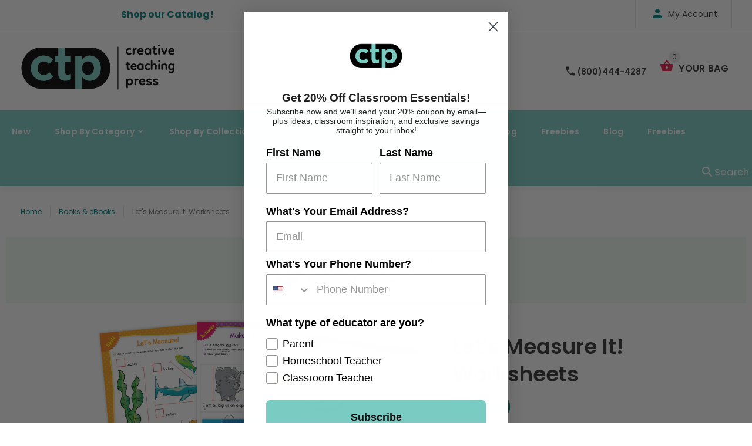

--- FILE ---
content_type: text/html; charset=utf-8
request_url: https://www.creativeteaching.com/products/lets-measure-it-worksheets
body_size: 27902
content:
<!doctype html>
<!--[if lt IE 7]><html class="no-js lt-ie9 lt-ie8 lt-ie7" lang="en"> <![endif]-->
<!--[if IE 7]><html class="no-js lt-ie9 lt-ie8" lang="en"> <![endif]-->
<!--[if IE 8]><html class="no-js lt-ie9" lang="en"> <![endif]-->
<!--[if IE 9 ]><html class="ie9 no-js"> <![endif]-->
<!--[if (gt IE 9)|!(IE)]><!--> <html class="no-js"> <!--<![endif]-->
<head>
















  
    















  


  <!-- v1.0.8 -->
  <!-- Basic page needs ================================================== -->
  <meta charset="utf-8">
  <meta http-equiv="X-UA-Compatible" content="IE=edge,chrome=1">
  <meta name="viewport" content="width=device-width,initial-scale=1">
  <meta name="theme-color" content="#7accc3">
  <meta name="keywords" content="Shopify Template" />
  <meta name="author" content="etheme.com">
  <link rel="canonical" href="https://www.creativeteaching.com/products/lets-measure-it-worksheets"><link rel="shortcut icon" href="//www.creativeteaching.com/cdn/shop/t/14/assets/favicon.png?v=72481754027781814431647551464" type="image/x-icon" /><!-- Title and description ================================================== -->
  
  <title>
    Let&#39;s Measure It! Worksheets
    
    
    
      &ndash; Creative Teaching Press
    
  </title><meta name="description" content="For years, the best-selling Learn to Read series has provided teachers with engaging stories for their emergent readers. Each book in the series provides maximum support for the child by using repetitive, predictable story lines and illustrations or photos that match the text. Now, to supplement the Learn to Read books"><meta name="timezone" content="US/Central"><!-- Social meta ================================================== -->

  <meta property="og:type" content="product">
  <meta property="og:title" content="Let&#39;s Measure It! Worksheets">
  <meta property="og:url" content="https://www.creativeteaching.com/products/lets-measure-it-worksheets">
  
  <meta property="og:image" content="http://www.creativeteaching.com/cdn/shop/files/3735-EW_51f958b2-506e-4c1f-b25c-2cbd66086a94_grande.jpg?v=1747124191">
  <meta property="og:image:secure_url" content="https://www.creativeteaching.com/cdn/shop/files/3735-EW_51f958b2-506e-4c1f-b25c-2cbd66086a94_grande.jpg?v=1747124191">
  
  <meta property="og:price:amount" content="0.99">
  <meta property="og:price:currency" content="USD">



  <meta property="og:description" content="For years, the best-selling Learn to Read series has provided teachers with engaging stories for their emergent readers. Each book in the series provides maximum support for the child by using repetitive, predictable story lines and illustrations or photos that match the text. Now, to supplement the Learn to Read books">


<meta property="og:site_name" content="Creative Teaching Press">



  <meta name="twitter:card" content="summary">




  <meta name="twitter:title" content="Let&#39;s Measure It! Worksheets">
  <meta name="twitter:description" content="
    For years, the best-selling Learn to Read series has provided teachers with engaging stories for their emergent readers. Each book in the series provides maximum support for the child by using r">
  <meta name="twitter:image" content="https://www.creativeteaching.com/cdn/shop/files/3735-EW_51f958b2-506e-4c1f-b25c-2cbd66086a94_large.jpg?v=1747124191">
  <meta name="twitter:image:width" content="480">
  <meta name="twitter:image:height" content="480">
<!-- Helpers ================================================== -->

  <!-- CSS ================================================== -->
  <link href="https://fonts.googleapis.com/css?family=Poppins:100,200,300,400,500,600,700,800,900" rel="stylesheet">
  <link rel="stylesheet" href="https://cdnjs.cloudflare.com/ajax/libs/animate.css/3.7.2/animate.min.css"><link href="//www.creativeteaching.com/cdn/shop/t/14/assets/bootstrap.css?v=118827393485362906511647551150" rel="stylesheet" type="text/css" media="all" />
<link href="//www.creativeteaching.com/cdn/shop/t/14/assets/fontstyle.css?v=116177709830634153681647551472" rel="stylesheet" type="text/css" media="all" />
<link href="//www.creativeteaching.com/cdn/shop/t/14/assets/slick.min.css?v=50001471619190811031647551510" rel="stylesheet" type="text/css" media="all" />





<link href="//www.creativeteaching.com/cdn/shop/t/14/assets/style.scss.css?v=161761762369401148541734904160" rel="stylesheet" type="text/css" media="all" />
<script src="//www.creativeteaching.com/cdn/shop/t/14/assets/jquery-2.1.4.min.js?v=146653844047132007351647551478" type="text/javascript"></script>

  <!-- Header hook for plugins ================================================== -->
  <script>window.performance && window.performance.mark && window.performance.mark('shopify.content_for_header.start');</script><meta name="google-site-verification" content="RD_NrMxm1DVromKF9uL0lZPkr-xHnRir7d9g3FdRJ7o">
<meta id="shopify-digital-wallet" name="shopify-digital-wallet" content="/21369235/digital_wallets/dialog">
<meta name="shopify-checkout-api-token" content="ac4d4c6c11957dcc93fc3220c6ca46cd">
<meta id="in-context-paypal-metadata" data-shop-id="21369235" data-venmo-supported="false" data-environment="production" data-locale="en_US" data-paypal-v4="true" data-currency="USD">
<link rel="alternate" type="application/json+oembed" href="https://www.creativeteaching.com/products/lets-measure-it-worksheets.oembed">
<script async="async" src="/checkouts/internal/preloads.js?locale=en-US"></script>
<link rel="preconnect" href="https://shop.app" crossorigin="anonymous">
<script async="async" src="https://shop.app/checkouts/internal/preloads.js?locale=en-US&shop_id=21369235" crossorigin="anonymous"></script>
<script id="apple-pay-shop-capabilities" type="application/json">{"shopId":21369235,"countryCode":"US","currencyCode":"USD","merchantCapabilities":["supports3DS"],"merchantId":"gid:\/\/shopify\/Shop\/21369235","merchantName":"Creative Teaching Press","requiredBillingContactFields":["postalAddress","email","phone"],"requiredShippingContactFields":["postalAddress","email","phone"],"shippingType":"shipping","supportedNetworks":["visa","masterCard","amex","discover","elo","jcb"],"total":{"type":"pending","label":"Creative Teaching Press","amount":"1.00"},"shopifyPaymentsEnabled":true,"supportsSubscriptions":true}</script>
<script id="shopify-features" type="application/json">{"accessToken":"ac4d4c6c11957dcc93fc3220c6ca46cd","betas":["rich-media-storefront-analytics"],"domain":"www.creativeteaching.com","predictiveSearch":true,"shopId":21369235,"locale":"en"}</script>
<script>var Shopify = Shopify || {};
Shopify.shop = "creative-teaching-press.myshopify.com";
Shopify.locale = "en";
Shopify.currency = {"active":"USD","rate":"1.0"};
Shopify.country = "US";
Shopify.theme = {"name":"ctp blue - 3-22 update","id":120770363427,"schema_name":"MyShop","schema_version":"1.0.5","theme_store_id":null,"role":"main"};
Shopify.theme.handle = "null";
Shopify.theme.style = {"id":null,"handle":null};
Shopify.cdnHost = "www.creativeteaching.com/cdn";
Shopify.routes = Shopify.routes || {};
Shopify.routes.root = "/";</script>
<script type="module">!function(o){(o.Shopify=o.Shopify||{}).modules=!0}(window);</script>
<script>!function(o){function n(){var o=[];function n(){o.push(Array.prototype.slice.apply(arguments))}return n.q=o,n}var t=o.Shopify=o.Shopify||{};t.loadFeatures=n(),t.autoloadFeatures=n()}(window);</script>
<script>
  window.ShopifyPay = window.ShopifyPay || {};
  window.ShopifyPay.apiHost = "shop.app\/pay";
  window.ShopifyPay.redirectState = null;
</script>
<script id="shop-js-analytics" type="application/json">{"pageType":"product"}</script>
<script defer="defer" async type="module" src="//www.creativeteaching.com/cdn/shopifycloud/shop-js/modules/v2/client.init-shop-cart-sync_CG-L-Qzi.en.esm.js"></script>
<script defer="defer" async type="module" src="//www.creativeteaching.com/cdn/shopifycloud/shop-js/modules/v2/chunk.common_B8yXDTDb.esm.js"></script>
<script type="module">
  await import("//www.creativeteaching.com/cdn/shopifycloud/shop-js/modules/v2/client.init-shop-cart-sync_CG-L-Qzi.en.esm.js");
await import("//www.creativeteaching.com/cdn/shopifycloud/shop-js/modules/v2/chunk.common_B8yXDTDb.esm.js");

  window.Shopify.SignInWithShop?.initShopCartSync?.({"fedCMEnabled":true,"windoidEnabled":true});

</script>
<script>
  window.Shopify = window.Shopify || {};
  if (!window.Shopify.featureAssets) window.Shopify.featureAssets = {};
  window.Shopify.featureAssets['shop-js'] = {"shop-cart-sync":["modules/v2/client.shop-cart-sync_C7TtgCZT.en.esm.js","modules/v2/chunk.common_B8yXDTDb.esm.js"],"shop-button":["modules/v2/client.shop-button_aOcg-RjH.en.esm.js","modules/v2/chunk.common_B8yXDTDb.esm.js"],"init-shop-email-lookup-coordinator":["modules/v2/client.init-shop-email-lookup-coordinator_D-37GF_a.en.esm.js","modules/v2/chunk.common_B8yXDTDb.esm.js"],"init-fed-cm":["modules/v2/client.init-fed-cm_DGh7x7ZX.en.esm.js","modules/v2/chunk.common_B8yXDTDb.esm.js"],"init-windoid":["modules/v2/client.init-windoid_C5PxDKWE.en.esm.js","modules/v2/chunk.common_B8yXDTDb.esm.js"],"shop-toast-manager":["modules/v2/client.shop-toast-manager_BmSBWum3.en.esm.js","modules/v2/chunk.common_B8yXDTDb.esm.js"],"shop-cash-offers":["modules/v2/client.shop-cash-offers_DkchToOx.en.esm.js","modules/v2/chunk.common_B8yXDTDb.esm.js","modules/v2/chunk.modal_dvVUSHam.esm.js"],"init-shop-cart-sync":["modules/v2/client.init-shop-cart-sync_CG-L-Qzi.en.esm.js","modules/v2/chunk.common_B8yXDTDb.esm.js"],"avatar":["modules/v2/client.avatar_BTnouDA3.en.esm.js"],"shop-login-button":["modules/v2/client.shop-login-button_DrVPCwAQ.en.esm.js","modules/v2/chunk.common_B8yXDTDb.esm.js","modules/v2/chunk.modal_dvVUSHam.esm.js"],"pay-button":["modules/v2/client.pay-button_Cw45D1uM.en.esm.js","modules/v2/chunk.common_B8yXDTDb.esm.js"],"init-customer-accounts":["modules/v2/client.init-customer-accounts_BNYsaOzg.en.esm.js","modules/v2/client.shop-login-button_DrVPCwAQ.en.esm.js","modules/v2/chunk.common_B8yXDTDb.esm.js","modules/v2/chunk.modal_dvVUSHam.esm.js"],"checkout-modal":["modules/v2/client.checkout-modal_NoX7b1qq.en.esm.js","modules/v2/chunk.common_B8yXDTDb.esm.js","modules/v2/chunk.modal_dvVUSHam.esm.js"],"init-customer-accounts-sign-up":["modules/v2/client.init-customer-accounts-sign-up_pIEGEpjr.en.esm.js","modules/v2/client.shop-login-button_DrVPCwAQ.en.esm.js","modules/v2/chunk.common_B8yXDTDb.esm.js","modules/v2/chunk.modal_dvVUSHam.esm.js"],"init-shop-for-new-customer-accounts":["modules/v2/client.init-shop-for-new-customer-accounts_BIu2e6le.en.esm.js","modules/v2/client.shop-login-button_DrVPCwAQ.en.esm.js","modules/v2/chunk.common_B8yXDTDb.esm.js","modules/v2/chunk.modal_dvVUSHam.esm.js"],"shop-follow-button":["modules/v2/client.shop-follow-button_B6YY9G4U.en.esm.js","modules/v2/chunk.common_B8yXDTDb.esm.js","modules/v2/chunk.modal_dvVUSHam.esm.js"],"lead-capture":["modules/v2/client.lead-capture_o2hOda6W.en.esm.js","modules/v2/chunk.common_B8yXDTDb.esm.js","modules/v2/chunk.modal_dvVUSHam.esm.js"],"shop-login":["modules/v2/client.shop-login_DA8-MZ-E.en.esm.js","modules/v2/chunk.common_B8yXDTDb.esm.js","modules/v2/chunk.modal_dvVUSHam.esm.js"],"payment-terms":["modules/v2/client.payment-terms_BFsudFhJ.en.esm.js","modules/v2/chunk.common_B8yXDTDb.esm.js","modules/v2/chunk.modal_dvVUSHam.esm.js"]};
</script>
<script>(function() {
  var isLoaded = false;
  function asyncLoad() {
    if (isLoaded) return;
    isLoaded = true;
    var urls = ["https:\/\/s3-us-west-2.amazonaws.com\/da-restock\/da-restock.js?shop=creative-teaching-press.myshopify.com","https:\/\/assets1.adroll.com\/shopify\/latest\/j\/shopify_rolling_bootstrap_v2.js?adroll_adv_id=7NCUL26FYZDVTAIGTFII24\u0026adroll_pix_id=SLNGRFFLJVDWPCQMWLBCHS\u0026shop=creative-teaching-press.myshopify.com","https:\/\/static.klaviyo.com\/onsite\/js\/klaviyo.js?company_id=RS8DVg\u0026shop=creative-teaching-press.myshopify.com","https:\/\/static.klaviyo.com\/onsite\/js\/klaviyo.js?company_id=RS8DVg\u0026shop=creative-teaching-press.myshopify.com"];
    for (var i = 0; i < urls.length; i++) {
      var s = document.createElement('script');
      s.type = 'text/javascript';
      s.async = true;
      s.src = urls[i];
      var x = document.getElementsByTagName('script')[0];
      x.parentNode.insertBefore(s, x);
    }
  };
  if(window.attachEvent) {
    window.attachEvent('onload', asyncLoad);
  } else {
    window.addEventListener('load', asyncLoad, false);
  }
})();</script>
<script id="__st">var __st={"a":21369235,"offset":-28800,"reqid":"b8308b98-0def-4e6a-b108-ebcf8ea1f0c8-1768090538","pageurl":"www.creativeteaching.com\/products\/lets-measure-it-worksheets","u":"59318f519a8d","p":"product","rtyp":"product","rid":755982467107};</script>
<script>window.ShopifyPaypalV4VisibilityTracking = true;</script>
<script id="captcha-bootstrap">!function(){'use strict';const t='contact',e='account',n='new_comment',o=[[t,t],['blogs',n],['comments',n],[t,'customer']],c=[[e,'customer_login'],[e,'guest_login'],[e,'recover_customer_password'],[e,'create_customer']],r=t=>t.map((([t,e])=>`form[action*='/${t}']:not([data-nocaptcha='true']) input[name='form_type'][value='${e}']`)).join(','),a=t=>()=>t?[...document.querySelectorAll(t)].map((t=>t.form)):[];function s(){const t=[...o],e=r(t);return a(e)}const i='password',u='form_key',d=['recaptcha-v3-token','g-recaptcha-response','h-captcha-response',i],f=()=>{try{return window.sessionStorage}catch{return}},m='__shopify_v',_=t=>t.elements[u];function p(t,e,n=!1){try{const o=window.sessionStorage,c=JSON.parse(o.getItem(e)),{data:r}=function(t){const{data:e,action:n}=t;return t[m]||n?{data:e,action:n}:{data:t,action:n}}(c);for(const[e,n]of Object.entries(r))t.elements[e]&&(t.elements[e].value=n);n&&o.removeItem(e)}catch(o){console.error('form repopulation failed',{error:o})}}const l='form_type',E='cptcha';function T(t){t.dataset[E]=!0}const w=window,h=w.document,L='Shopify',v='ce_forms',y='captcha';let A=!1;((t,e)=>{const n=(g='f06e6c50-85a8-45c8-87d0-21a2b65856fe',I='https://cdn.shopify.com/shopifycloud/storefront-forms-hcaptcha/ce_storefront_forms_captcha_hcaptcha.v1.5.2.iife.js',D={infoText:'Protected by hCaptcha',privacyText:'Privacy',termsText:'Terms'},(t,e,n)=>{const o=w[L][v],c=o.bindForm;if(c)return c(t,g,e,D).then(n);var r;o.q.push([[t,g,e,D],n]),r=I,A||(h.body.append(Object.assign(h.createElement('script'),{id:'captcha-provider',async:!0,src:r})),A=!0)});var g,I,D;w[L]=w[L]||{},w[L][v]=w[L][v]||{},w[L][v].q=[],w[L][y]=w[L][y]||{},w[L][y].protect=function(t,e){n(t,void 0,e),T(t)},Object.freeze(w[L][y]),function(t,e,n,w,h,L){const[v,y,A,g]=function(t,e,n){const i=e?o:[],u=t?c:[],d=[...i,...u],f=r(d),m=r(i),_=r(d.filter((([t,e])=>n.includes(e))));return[a(f),a(m),a(_),s()]}(w,h,L),I=t=>{const e=t.target;return e instanceof HTMLFormElement?e:e&&e.form},D=t=>v().includes(t);t.addEventListener('submit',(t=>{const e=I(t);if(!e)return;const n=D(e)&&!e.dataset.hcaptchaBound&&!e.dataset.recaptchaBound,o=_(e),c=g().includes(e)&&(!o||!o.value);(n||c)&&t.preventDefault(),c&&!n&&(function(t){try{if(!f())return;!function(t){const e=f();if(!e)return;const n=_(t);if(!n)return;const o=n.value;o&&e.removeItem(o)}(t);const e=Array.from(Array(32),(()=>Math.random().toString(36)[2])).join('');!function(t,e){_(t)||t.append(Object.assign(document.createElement('input'),{type:'hidden',name:u})),t.elements[u].value=e}(t,e),function(t,e){const n=f();if(!n)return;const o=[...t.querySelectorAll(`input[type='${i}']`)].map((({name:t})=>t)),c=[...d,...o],r={};for(const[a,s]of new FormData(t).entries())c.includes(a)||(r[a]=s);n.setItem(e,JSON.stringify({[m]:1,action:t.action,data:r}))}(t,e)}catch(e){console.error('failed to persist form',e)}}(e),e.submit())}));const S=(t,e)=>{t&&!t.dataset[E]&&(n(t,e.some((e=>e===t))),T(t))};for(const o of['focusin','change'])t.addEventListener(o,(t=>{const e=I(t);D(e)&&S(e,y())}));const B=e.get('form_key'),M=e.get(l),P=B&&M;t.addEventListener('DOMContentLoaded',(()=>{const t=y();if(P)for(const e of t)e.elements[l].value===M&&p(e,B);[...new Set([...A(),...v().filter((t=>'true'===t.dataset.shopifyCaptcha))])].forEach((e=>S(e,t)))}))}(h,new URLSearchParams(w.location.search),n,t,e,['guest_login'])})(!0,!0)}();</script>
<script integrity="sha256-4kQ18oKyAcykRKYeNunJcIwy7WH5gtpwJnB7kiuLZ1E=" data-source-attribution="shopify.loadfeatures" defer="defer" src="//www.creativeteaching.com/cdn/shopifycloud/storefront/assets/storefront/load_feature-a0a9edcb.js" crossorigin="anonymous"></script>
<script crossorigin="anonymous" defer="defer" src="//www.creativeteaching.com/cdn/shopifycloud/storefront/assets/shopify_pay/storefront-65b4c6d7.js?v=20250812"></script>
<script data-source-attribution="shopify.dynamic_checkout.dynamic.init">var Shopify=Shopify||{};Shopify.PaymentButton=Shopify.PaymentButton||{isStorefrontPortableWallets:!0,init:function(){window.Shopify.PaymentButton.init=function(){};var t=document.createElement("script");t.src="https://www.creativeteaching.com/cdn/shopifycloud/portable-wallets/latest/portable-wallets.en.js",t.type="module",document.head.appendChild(t)}};
</script>
<script data-source-attribution="shopify.dynamic_checkout.buyer_consent">
  function portableWalletsHideBuyerConsent(e){var t=document.getElementById("shopify-buyer-consent"),n=document.getElementById("shopify-subscription-policy-button");t&&n&&(t.classList.add("hidden"),t.setAttribute("aria-hidden","true"),n.removeEventListener("click",e))}function portableWalletsShowBuyerConsent(e){var t=document.getElementById("shopify-buyer-consent"),n=document.getElementById("shopify-subscription-policy-button");t&&n&&(t.classList.remove("hidden"),t.removeAttribute("aria-hidden"),n.addEventListener("click",e))}window.Shopify?.PaymentButton&&(window.Shopify.PaymentButton.hideBuyerConsent=portableWalletsHideBuyerConsent,window.Shopify.PaymentButton.showBuyerConsent=portableWalletsShowBuyerConsent);
</script>
<script data-source-attribution="shopify.dynamic_checkout.cart.bootstrap">document.addEventListener("DOMContentLoaded",(function(){function t(){return document.querySelector("shopify-accelerated-checkout-cart, shopify-accelerated-checkout")}if(t())Shopify.PaymentButton.init();else{new MutationObserver((function(e,n){t()&&(Shopify.PaymentButton.init(),n.disconnect())})).observe(document.body,{childList:!0,subtree:!0})}}));
</script>
<link id="shopify-accelerated-checkout-styles" rel="stylesheet" media="screen" href="https://www.creativeteaching.com/cdn/shopifycloud/portable-wallets/latest/accelerated-checkout-backwards-compat.css" crossorigin="anonymous">
<style id="shopify-accelerated-checkout-cart">
        #shopify-buyer-consent {
  margin-top: 1em;
  display: inline-block;
  width: 100%;
}

#shopify-buyer-consent.hidden {
  display: none;
}

#shopify-subscription-policy-button {
  background: none;
  border: none;
  padding: 0;
  text-decoration: underline;
  font-size: inherit;
  cursor: pointer;
}

#shopify-subscription-policy-button::before {
  box-shadow: none;
}

      </style>
<link rel="stylesheet" media="screen" href="//www.creativeteaching.com/cdn/shop/t/14/compiled_assets/styles.css?8877">
<script>window.performance && window.performance.mark && window.performance.mark('shopify.content_for_header.end');</script>
  <script>    
    var shop_url = 'https://www.creativeteaching.com',
    	money_format = '${{amount}}',
        color_with_border = 'white',
        colors_value = ',white: #ffffff,red: #ff0000,black: #000000,blue: #0000ff,green: #00ff00,purple: #800080,silver: #c0c0c0,brown: #7b3f00,light-brown: #feb035,dark-turquoise: #23cddc,orange: #fe9001,tan: #eacea7,violet: #ee82ee,pink: #ffc0cb,grey: #808080,yellow: #ffff00,',
    	texture_obj = function(){return JSON.parse('{"Material 1":"//www.creativeteaching.com/cdn/shop/t/14/assets/filter_color1.png?v=127701599467101781271647551465","Material 2":"//www.creativeteaching.com/cdn/shop/t/14/assets/filter_color2.png?v=55733946991002248111647551466"}');
    }
    texture_obj = texture_obj();
          
    var addtocart_text = '<span class="icon icon-shopping_basket"></span> ADD TO CART',
    	unavailable_text = 'Sold Out',
        addedhtml_text = '<span class="icon icon-shopping_basket"></span> ADDED',
        errorhtml_text = '<span class="icon icon-shopping_basket"></span> LIMIT PRODUCTS',
        wait_text = '<span class="icon icon-shopping_basket"></span> WAIT';
        
    var set_day = 'Day',
        set_hour = 'Hrs',
        set_minute = 'Min',
        set_second = 'Sec';
        
    var mobile_menu_close = 'Close',
    	mobile_menu_back = 'Back'
  </script>
  
  <style>
    [data-rating="0.0"]{
      display:none !important;
    }
  </style>
  

<script>
  var ccpop = document.cookie.replace(/(?:(?:^|.*;\s*)ccpop\s*\=\s*([^;]*).*$)|^.*$/, "$1");
  function iOS() {
    return [
      'iPad Simulator',
      'iPhone Simulator',
      'iPod Simulator',
      'iPad',
      'iPhone',
      'iPod'
    ].includes(navigator.platform)
    // iPad on iOS 13 detection
    || (navigator.userAgent.includes("Mac") && "ontouchend" in document)
  }
  function closeLowerPopup(){
     $('.lower-popup').fadeOut();
    
    var popupExp = new Date(new Date().setFullYear(new Date().getFullYear() + 1)).toUTCString();
    document.cookie = "ccpop=1;path=/;expires=" + popupExp + ";";
    document.querySelector('body').classList.remove('cc_pop');
  }
</script>

  <script>
    setTimeout(function(){
      if (iOS() && !ccpop){
        document.querySelector('body').classList.add('cc_pop');
        var cc_pop = document.querySelector('.lower-popup');
        if (cc_pop) cc_pop.style.display = "flex";
      } 
    },2000)
  </script>
 
  
  <div class="lower-popup">
   <div class="text">Curate your classroom with our iOS app</div>
    <div class="app-link"><a href="https://apps.apple.com/us/app/curated-classroom/id1580044445" style="height: 75px;" target="_blank"><img src="https://tools.applemediaservices.com/api/badges/download-on-the-app-store/black/en-us?size=250x83&amp;releaseDate=1539820800&h=3686a66ff355c54a73e8f4cdac690463" alt="Download on the App Store" style="border-radius: 13px; "></a></div>
    <div class="close">
      <button onClick="closeLowerPopup();"><span class="icon icon-close"/></button>
    </div>
  </div> 
  
 
  <meta name="google-site-verification" content="RD_NrMxm1DVromKF9uL0lZPkr-xHnRir7d9g3FdRJ7o" />
  <script src="https://www.google.com/recaptcha/api.js" async defer></script>

<!-- Hotjar Tracking Code for Creative Teaching Press -->
<script>
    (function(h,o,t,j,a,r){
        h.hj=h.hj||function(){(h.hj.q=h.hj.q||[]).push(arguments)};
        h._hjSettings={hjid:6474698,hjsv:6};
        a=o.getElementsByTagName('head')[0];
        r=o.createElement('script');r.async=1;
        r.src=t+h._hjSettings.hjid+j+h._hjSettings.hjsv;
        a.appendChild(r);
    })(window,document,'https://static.hotjar.com/c/hotjar-','.js?sv=');
</script>

<link href="https://monorail-edge.shopifysvc.com" rel="dns-prefetch">
<script>(function(){if ("sendBeacon" in navigator && "performance" in window) {try {var session_token_from_headers = performance.getEntriesByType('navigation')[0].serverTiming.find(x => x.name == '_s').description;} catch {var session_token_from_headers = undefined;}var session_cookie_matches = document.cookie.match(/_shopify_s=([^;]*)/);var session_token_from_cookie = session_cookie_matches && session_cookie_matches.length === 2 ? session_cookie_matches[1] : "";var session_token = session_token_from_headers || session_token_from_cookie || "";function handle_abandonment_event(e) {var entries = performance.getEntries().filter(function(entry) {return /monorail-edge.shopifysvc.com/.test(entry.name);});if (!window.abandonment_tracked && entries.length === 0) {window.abandonment_tracked = true;var currentMs = Date.now();var navigation_start = performance.timing.navigationStart;var payload = {shop_id: 21369235,url: window.location.href,navigation_start,duration: currentMs - navigation_start,session_token,page_type: "product"};window.navigator.sendBeacon("https://monorail-edge.shopifysvc.com/v1/produce", JSON.stringify({schema_id: "online_store_buyer_site_abandonment/1.1",payload: payload,metadata: {event_created_at_ms: currentMs,event_sent_at_ms: currentMs}}));}}window.addEventListener('pagehide', handle_abandonment_event);}}());</script>
<script id="web-pixels-manager-setup">(function e(e,d,r,n,o){if(void 0===o&&(o={}),!Boolean(null===(a=null===(i=window.Shopify)||void 0===i?void 0:i.analytics)||void 0===a?void 0:a.replayQueue)){var i,a;window.Shopify=window.Shopify||{};var t=window.Shopify;t.analytics=t.analytics||{};var s=t.analytics;s.replayQueue=[],s.publish=function(e,d,r){return s.replayQueue.push([e,d,r]),!0};try{self.performance.mark("wpm:start")}catch(e){}var l=function(){var e={modern:/Edge?\/(1{2}[4-9]|1[2-9]\d|[2-9]\d{2}|\d{4,})\.\d+(\.\d+|)|Firefox\/(1{2}[4-9]|1[2-9]\d|[2-9]\d{2}|\d{4,})\.\d+(\.\d+|)|Chrom(ium|e)\/(9{2}|\d{3,})\.\d+(\.\d+|)|(Maci|X1{2}).+ Version\/(15\.\d+|(1[6-9]|[2-9]\d|\d{3,})\.\d+)([,.]\d+|)( \(\w+\)|)( Mobile\/\w+|) Safari\/|Chrome.+OPR\/(9{2}|\d{3,})\.\d+\.\d+|(CPU[ +]OS|iPhone[ +]OS|CPU[ +]iPhone|CPU IPhone OS|CPU iPad OS)[ +]+(15[._]\d+|(1[6-9]|[2-9]\d|\d{3,})[._]\d+)([._]\d+|)|Android:?[ /-](13[3-9]|1[4-9]\d|[2-9]\d{2}|\d{4,})(\.\d+|)(\.\d+|)|Android.+Firefox\/(13[5-9]|1[4-9]\d|[2-9]\d{2}|\d{4,})\.\d+(\.\d+|)|Android.+Chrom(ium|e)\/(13[3-9]|1[4-9]\d|[2-9]\d{2}|\d{4,})\.\d+(\.\d+|)|SamsungBrowser\/([2-9]\d|\d{3,})\.\d+/,legacy:/Edge?\/(1[6-9]|[2-9]\d|\d{3,})\.\d+(\.\d+|)|Firefox\/(5[4-9]|[6-9]\d|\d{3,})\.\d+(\.\d+|)|Chrom(ium|e)\/(5[1-9]|[6-9]\d|\d{3,})\.\d+(\.\d+|)([\d.]+$|.*Safari\/(?![\d.]+ Edge\/[\d.]+$))|(Maci|X1{2}).+ Version\/(10\.\d+|(1[1-9]|[2-9]\d|\d{3,})\.\d+)([,.]\d+|)( \(\w+\)|)( Mobile\/\w+|) Safari\/|Chrome.+OPR\/(3[89]|[4-9]\d|\d{3,})\.\d+\.\d+|(CPU[ +]OS|iPhone[ +]OS|CPU[ +]iPhone|CPU IPhone OS|CPU iPad OS)[ +]+(10[._]\d+|(1[1-9]|[2-9]\d|\d{3,})[._]\d+)([._]\d+|)|Android:?[ /-](13[3-9]|1[4-9]\d|[2-9]\d{2}|\d{4,})(\.\d+|)(\.\d+|)|Mobile Safari.+OPR\/([89]\d|\d{3,})\.\d+\.\d+|Android.+Firefox\/(13[5-9]|1[4-9]\d|[2-9]\d{2}|\d{4,})\.\d+(\.\d+|)|Android.+Chrom(ium|e)\/(13[3-9]|1[4-9]\d|[2-9]\d{2}|\d{4,})\.\d+(\.\d+|)|Android.+(UC? ?Browser|UCWEB|U3)[ /]?(15\.([5-9]|\d{2,})|(1[6-9]|[2-9]\d|\d{3,})\.\d+)\.\d+|SamsungBrowser\/(5\.\d+|([6-9]|\d{2,})\.\d+)|Android.+MQ{2}Browser\/(14(\.(9|\d{2,})|)|(1[5-9]|[2-9]\d|\d{3,})(\.\d+|))(\.\d+|)|K[Aa][Ii]OS\/(3\.\d+|([4-9]|\d{2,})\.\d+)(\.\d+|)/},d=e.modern,r=e.legacy,n=navigator.userAgent;return n.match(d)?"modern":n.match(r)?"legacy":"unknown"}(),u="modern"===l?"modern":"legacy",c=(null!=n?n:{modern:"",legacy:""})[u],f=function(e){return[e.baseUrl,"/wpm","/b",e.hashVersion,"modern"===e.buildTarget?"m":"l",".js"].join("")}({baseUrl:d,hashVersion:r,buildTarget:u}),m=function(e){var d=e.version,r=e.bundleTarget,n=e.surface,o=e.pageUrl,i=e.monorailEndpoint;return{emit:function(e){var a=e.status,t=e.errorMsg,s=(new Date).getTime(),l=JSON.stringify({metadata:{event_sent_at_ms:s},events:[{schema_id:"web_pixels_manager_load/3.1",payload:{version:d,bundle_target:r,page_url:o,status:a,surface:n,error_msg:t},metadata:{event_created_at_ms:s}}]});if(!i)return console&&console.warn&&console.warn("[Web Pixels Manager] No Monorail endpoint provided, skipping logging."),!1;try{return self.navigator.sendBeacon.bind(self.navigator)(i,l)}catch(e){}var u=new XMLHttpRequest;try{return u.open("POST",i,!0),u.setRequestHeader("Content-Type","text/plain"),u.send(l),!0}catch(e){return console&&console.warn&&console.warn("[Web Pixels Manager] Got an unhandled error while logging to Monorail."),!1}}}}({version:r,bundleTarget:l,surface:e.surface,pageUrl:self.location.href,monorailEndpoint:e.monorailEndpoint});try{o.browserTarget=l,function(e){var d=e.src,r=e.async,n=void 0===r||r,o=e.onload,i=e.onerror,a=e.sri,t=e.scriptDataAttributes,s=void 0===t?{}:t,l=document.createElement("script"),u=document.querySelector("head"),c=document.querySelector("body");if(l.async=n,l.src=d,a&&(l.integrity=a,l.crossOrigin="anonymous"),s)for(var f in s)if(Object.prototype.hasOwnProperty.call(s,f))try{l.dataset[f]=s[f]}catch(e){}if(o&&l.addEventListener("load",o),i&&l.addEventListener("error",i),u)u.appendChild(l);else{if(!c)throw new Error("Did not find a head or body element to append the script");c.appendChild(l)}}({src:f,async:!0,onload:function(){if(!function(){var e,d;return Boolean(null===(d=null===(e=window.Shopify)||void 0===e?void 0:e.analytics)||void 0===d?void 0:d.initialized)}()){var d=window.webPixelsManager.init(e)||void 0;if(d){var r=window.Shopify.analytics;r.replayQueue.forEach((function(e){var r=e[0],n=e[1],o=e[2];d.publishCustomEvent(r,n,o)})),r.replayQueue=[],r.publish=d.publishCustomEvent,r.visitor=d.visitor,r.initialized=!0}}},onerror:function(){return m.emit({status:"failed",errorMsg:"".concat(f," has failed to load")})},sri:function(e){var d=/^sha384-[A-Za-z0-9+/=]+$/;return"string"==typeof e&&d.test(e)}(c)?c:"",scriptDataAttributes:o}),m.emit({status:"loading"})}catch(e){m.emit({status:"failed",errorMsg:(null==e?void 0:e.message)||"Unknown error"})}}})({shopId: 21369235,storefrontBaseUrl: "https://www.creativeteaching.com",extensionsBaseUrl: "https://extensions.shopifycdn.com/cdn/shopifycloud/web-pixels-manager",monorailEndpoint: "https://monorail-edge.shopifysvc.com/unstable/produce_batch",surface: "storefront-renderer",enabledBetaFlags: ["2dca8a86","a0d5f9d2"],webPixelsConfigList: [{"id":"729808931","configuration":"{\"config\":\"{\\\"google_tag_ids\\\":[\\\"AW-17807283215\\\",\\\"GT-T5JX3LF5\\\"],\\\"target_country\\\":\\\"ZZ\\\",\\\"gtag_events\\\":[{\\\"type\\\":\\\"begin_checkout\\\",\\\"action_label\\\":\\\"AW-17807283215\\\/r2CkCMzXr98bEI-olqtC\\\"},{\\\"type\\\":\\\"search\\\",\\\"action_label\\\":\\\"AW-17807283215\\\/kJilCIzZr98bEI-olqtC\\\"},{\\\"type\\\":\\\"view_item\\\",\\\"action_label\\\":[\\\"AW-17807283215\\\/-ZSwCInZr98bEI-olqtC\\\",\\\"MC-B5KED56K0T\\\"]},{\\\"type\\\":\\\"purchase\\\",\\\"action_label\\\":[\\\"AW-17807283215\\\/pzvZCMnXr98bEI-olqtC\\\",\\\"MC-B5KED56K0T\\\"]},{\\\"type\\\":\\\"page_view\\\",\\\"action_label\\\":[\\\"AW-17807283215\\\/ZBGKCI7Yr98bEI-olqtC\\\",\\\"MC-B5KED56K0T\\\"]},{\\\"type\\\":\\\"add_payment_info\\\",\\\"action_label\\\":\\\"AW-17807283215\\\/lKL7CI_Zr98bEI-olqtC\\\"},{\\\"type\\\":\\\"add_to_cart\\\",\\\"action_label\\\":\\\"AW-17807283215\\\/8xgqCM_Xr98bEI-olqtC\\\"}],\\\"enable_monitoring_mode\\\":false}\"}","eventPayloadVersion":"v1","runtimeContext":"OPEN","scriptVersion":"b2a88bafab3e21179ed38636efcd8a93","type":"APP","apiClientId":1780363,"privacyPurposes":[],"dataSharingAdjustments":{"protectedCustomerApprovalScopes":["read_customer_address","read_customer_email","read_customer_name","read_customer_personal_data","read_customer_phone"]}},{"id":"715751459","configuration":"{\"accountID\":\"RS8DVg\",\"webPixelConfig\":\"eyJlbmFibGVBZGRlZFRvQ2FydEV2ZW50cyI6IHRydWV9\"}","eventPayloadVersion":"v1","runtimeContext":"STRICT","scriptVersion":"524f6c1ee37bacdca7657a665bdca589","type":"APP","apiClientId":123074,"privacyPurposes":["ANALYTICS","MARKETING"],"dataSharingAdjustments":{"protectedCustomerApprovalScopes":["read_customer_address","read_customer_email","read_customer_name","read_customer_personal_data","read_customer_phone"]}},{"id":"140640291","configuration":"{\"advertisableEid\":\"7NCUL26FYZDVTAIGTFII24\",\"pixelEid\":\"SLNGRFFLJVDWPCQMWLBCHS\"}","eventPayloadVersion":"v1","runtimeContext":"STRICT","scriptVersion":"ba1ef5286d067b01e04bdc37410b8082","type":"APP","apiClientId":1005866,"privacyPurposes":[],"dataSharingAdjustments":{"protectedCustomerApprovalScopes":["read_customer_address","read_customer_email","read_customer_name","read_customer_personal_data","read_customer_phone"]}},{"id":"56557603","configuration":"{\"tagID\":\"2613196176386\"}","eventPayloadVersion":"v1","runtimeContext":"STRICT","scriptVersion":"18031546ee651571ed29edbe71a3550b","type":"APP","apiClientId":3009811,"privacyPurposes":["ANALYTICS","MARKETING","SALE_OF_DATA"],"dataSharingAdjustments":{"protectedCustomerApprovalScopes":["read_customer_address","read_customer_email","read_customer_name","read_customer_personal_data","read_customer_phone"]}},{"id":"47185955","eventPayloadVersion":"v1","runtimeContext":"LAX","scriptVersion":"1","type":"CUSTOM","privacyPurposes":["ANALYTICS"],"name":"Google Analytics tag (migrated)"},{"id":"shopify-app-pixel","configuration":"{}","eventPayloadVersion":"v1","runtimeContext":"STRICT","scriptVersion":"0450","apiClientId":"shopify-pixel","type":"APP","privacyPurposes":["ANALYTICS","MARKETING"]},{"id":"shopify-custom-pixel","eventPayloadVersion":"v1","runtimeContext":"LAX","scriptVersion":"0450","apiClientId":"shopify-pixel","type":"CUSTOM","privacyPurposes":["ANALYTICS","MARKETING"]}],isMerchantRequest: false,initData: {"shop":{"name":"Creative Teaching Press","paymentSettings":{"currencyCode":"USD"},"myshopifyDomain":"creative-teaching-press.myshopify.com","countryCode":"US","storefrontUrl":"https:\/\/www.creativeteaching.com"},"customer":null,"cart":null,"checkout":null,"productVariants":[{"price":{"amount":0.99,"currencyCode":"USD"},"product":{"title":"Let's Measure It! Worksheets","vendor":"Creative Teaching Press","id":"755982467107","untranslatedTitle":"Let's Measure It! Worksheets","url":"\/products\/lets-measure-it-worksheets","type":"eWorksheet"},"id":"8190800592931","image":{"src":"\/\/www.creativeteaching.com\/cdn\/shop\/files\/3735-EW_51f958b2-506e-4c1f-b25c-2cbd66086a94.jpg?v=1747124191"},"sku":"3735-EW","title":"Default Title","untranslatedTitle":"Default Title"}],"purchasingCompany":null},},"https://www.creativeteaching.com/cdn","7cecd0b6w90c54c6cpe92089d5m57a67346",{"modern":"","legacy":""},{"shopId":"21369235","storefrontBaseUrl":"https:\/\/www.creativeteaching.com","extensionBaseUrl":"https:\/\/extensions.shopifycdn.com\/cdn\/shopifycloud\/web-pixels-manager","surface":"storefront-renderer","enabledBetaFlags":"[\"2dca8a86\", \"a0d5f9d2\"]","isMerchantRequest":"false","hashVersion":"7cecd0b6w90c54c6cpe92089d5m57a67346","publish":"custom","events":"[[\"page_viewed\",{}],[\"product_viewed\",{\"productVariant\":{\"price\":{\"amount\":0.99,\"currencyCode\":\"USD\"},\"product\":{\"title\":\"Let's Measure It! Worksheets\",\"vendor\":\"Creative Teaching Press\",\"id\":\"755982467107\",\"untranslatedTitle\":\"Let's Measure It! Worksheets\",\"url\":\"\/products\/lets-measure-it-worksheets\",\"type\":\"eWorksheet\"},\"id\":\"8190800592931\",\"image\":{\"src\":\"\/\/www.creativeteaching.com\/cdn\/shop\/files\/3735-EW_51f958b2-506e-4c1f-b25c-2cbd66086a94.jpg?v=1747124191\"},\"sku\":\"3735-EW\",\"title\":\"Default Title\",\"untranslatedTitle\":\"Default Title\"}}]]"});</script><script>
  window.ShopifyAnalytics = window.ShopifyAnalytics || {};
  window.ShopifyAnalytics.meta = window.ShopifyAnalytics.meta || {};
  window.ShopifyAnalytics.meta.currency = 'USD';
  var meta = {"product":{"id":755982467107,"gid":"gid:\/\/shopify\/Product\/755982467107","vendor":"Creative Teaching Press","type":"eWorksheet","handle":"lets-measure-it-worksheets","variants":[{"id":8190800592931,"price":99,"name":"Let's Measure It! Worksheets","public_title":null,"sku":"3735-EW"}],"remote":false},"page":{"pageType":"product","resourceType":"product","resourceId":755982467107,"requestId":"b8308b98-0def-4e6a-b108-ebcf8ea1f0c8-1768090538"}};
  for (var attr in meta) {
    window.ShopifyAnalytics.meta[attr] = meta[attr];
  }
</script>
<script class="analytics">
  (function () {
    var customDocumentWrite = function(content) {
      var jquery = null;

      if (window.jQuery) {
        jquery = window.jQuery;
      } else if (window.Checkout && window.Checkout.$) {
        jquery = window.Checkout.$;
      }

      if (jquery) {
        jquery('body').append(content);
      }
    };

    var hasLoggedConversion = function(token) {
      if (token) {
        return document.cookie.indexOf('loggedConversion=' + token) !== -1;
      }
      return false;
    }

    var setCookieIfConversion = function(token) {
      if (token) {
        var twoMonthsFromNow = new Date(Date.now());
        twoMonthsFromNow.setMonth(twoMonthsFromNow.getMonth() + 2);

        document.cookie = 'loggedConversion=' + token + '; expires=' + twoMonthsFromNow;
      }
    }

    var trekkie = window.ShopifyAnalytics.lib = window.trekkie = window.trekkie || [];
    if (trekkie.integrations) {
      return;
    }
    trekkie.methods = [
      'identify',
      'page',
      'ready',
      'track',
      'trackForm',
      'trackLink'
    ];
    trekkie.factory = function(method) {
      return function() {
        var args = Array.prototype.slice.call(arguments);
        args.unshift(method);
        trekkie.push(args);
        return trekkie;
      };
    };
    for (var i = 0; i < trekkie.methods.length; i++) {
      var key = trekkie.methods[i];
      trekkie[key] = trekkie.factory(key);
    }
    trekkie.load = function(config) {
      trekkie.config = config || {};
      trekkie.config.initialDocumentCookie = document.cookie;
      var first = document.getElementsByTagName('script')[0];
      var script = document.createElement('script');
      script.type = 'text/javascript';
      script.onerror = function(e) {
        var scriptFallback = document.createElement('script');
        scriptFallback.type = 'text/javascript';
        scriptFallback.onerror = function(error) {
                var Monorail = {
      produce: function produce(monorailDomain, schemaId, payload) {
        var currentMs = new Date().getTime();
        var event = {
          schema_id: schemaId,
          payload: payload,
          metadata: {
            event_created_at_ms: currentMs,
            event_sent_at_ms: currentMs
          }
        };
        return Monorail.sendRequest("https://" + monorailDomain + "/v1/produce", JSON.stringify(event));
      },
      sendRequest: function sendRequest(endpointUrl, payload) {
        // Try the sendBeacon API
        if (window && window.navigator && typeof window.navigator.sendBeacon === 'function' && typeof window.Blob === 'function' && !Monorail.isIos12()) {
          var blobData = new window.Blob([payload], {
            type: 'text/plain'
          });

          if (window.navigator.sendBeacon(endpointUrl, blobData)) {
            return true;
          } // sendBeacon was not successful

        } // XHR beacon

        var xhr = new XMLHttpRequest();

        try {
          xhr.open('POST', endpointUrl);
          xhr.setRequestHeader('Content-Type', 'text/plain');
          xhr.send(payload);
        } catch (e) {
          console.log(e);
        }

        return false;
      },
      isIos12: function isIos12() {
        return window.navigator.userAgent.lastIndexOf('iPhone; CPU iPhone OS 12_') !== -1 || window.navigator.userAgent.lastIndexOf('iPad; CPU OS 12_') !== -1;
      }
    };
    Monorail.produce('monorail-edge.shopifysvc.com',
      'trekkie_storefront_load_errors/1.1',
      {shop_id: 21369235,
      theme_id: 120770363427,
      app_name: "storefront",
      context_url: window.location.href,
      source_url: "//www.creativeteaching.com/cdn/s/trekkie.storefront.05c509f133afcfb9f2a8aef7ef881fd109f9b92e.min.js"});

        };
        scriptFallback.async = true;
        scriptFallback.src = '//www.creativeteaching.com/cdn/s/trekkie.storefront.05c509f133afcfb9f2a8aef7ef881fd109f9b92e.min.js';
        first.parentNode.insertBefore(scriptFallback, first);
      };
      script.async = true;
      script.src = '//www.creativeteaching.com/cdn/s/trekkie.storefront.05c509f133afcfb9f2a8aef7ef881fd109f9b92e.min.js';
      first.parentNode.insertBefore(script, first);
    };
    trekkie.load(
      {"Trekkie":{"appName":"storefront","development":false,"defaultAttributes":{"shopId":21369235,"isMerchantRequest":null,"themeId":120770363427,"themeCityHash":"18388382373616962898","contentLanguage":"en","currency":"USD"},"isServerSideCookieWritingEnabled":true,"monorailRegion":"shop_domain","enabledBetaFlags":["65f19447"]},"Session Attribution":{},"S2S":{"facebookCapiEnabled":false,"source":"trekkie-storefront-renderer","apiClientId":580111}}
    );

    var loaded = false;
    trekkie.ready(function() {
      if (loaded) return;
      loaded = true;

      window.ShopifyAnalytics.lib = window.trekkie;

      var originalDocumentWrite = document.write;
      document.write = customDocumentWrite;
      try { window.ShopifyAnalytics.merchantGoogleAnalytics.call(this); } catch(error) {};
      document.write = originalDocumentWrite;

      window.ShopifyAnalytics.lib.page(null,{"pageType":"product","resourceType":"product","resourceId":755982467107,"requestId":"b8308b98-0def-4e6a-b108-ebcf8ea1f0c8-1768090538","shopifyEmitted":true});

      var match = window.location.pathname.match(/checkouts\/(.+)\/(thank_you|post_purchase)/)
      var token = match? match[1]: undefined;
      if (!hasLoggedConversion(token)) {
        setCookieIfConversion(token);
        window.ShopifyAnalytics.lib.track("Viewed Product",{"currency":"USD","variantId":8190800592931,"productId":755982467107,"productGid":"gid:\/\/shopify\/Product\/755982467107","name":"Let's Measure It! Worksheets","price":"0.99","sku":"3735-EW","brand":"Creative Teaching Press","variant":null,"category":"eWorksheet","nonInteraction":true,"remote":false},undefined,undefined,{"shopifyEmitted":true});
      window.ShopifyAnalytics.lib.track("monorail:\/\/trekkie_storefront_viewed_product\/1.1",{"currency":"USD","variantId":8190800592931,"productId":755982467107,"productGid":"gid:\/\/shopify\/Product\/755982467107","name":"Let's Measure It! Worksheets","price":"0.99","sku":"3735-EW","brand":"Creative Teaching Press","variant":null,"category":"eWorksheet","nonInteraction":true,"remote":false,"referer":"https:\/\/www.creativeteaching.com\/products\/lets-measure-it-worksheets"});
      }
    });


        var eventsListenerScript = document.createElement('script');
        eventsListenerScript.async = true;
        eventsListenerScript.src = "//www.creativeteaching.com/cdn/shopifycloud/storefront/assets/shop_events_listener-3da45d37.js";
        document.getElementsByTagName('head')[0].appendChild(eventsListenerScript);

})();</script>
  <script>
  if (!window.ga || (window.ga && typeof window.ga !== 'function')) {
    window.ga = function ga() {
      (window.ga.q = window.ga.q || []).push(arguments);
      if (window.Shopify && window.Shopify.analytics && typeof window.Shopify.analytics.publish === 'function') {
        window.Shopify.analytics.publish("ga_stub_called", {}, {sendTo: "google_osp_migration"});
      }
      console.error("Shopify's Google Analytics stub called with:", Array.from(arguments), "\nSee https://help.shopify.com/manual/promoting-marketing/pixels/pixel-migration#google for more information.");
    };
    if (window.Shopify && window.Shopify.analytics && typeof window.Shopify.analytics.publish === 'function') {
      window.Shopify.analytics.publish("ga_stub_initialized", {}, {sendTo: "google_osp_migration"});
    }
  }
</script>
<script
  defer
  src="https://www.creativeteaching.com/cdn/shopifycloud/perf-kit/shopify-perf-kit-3.0.3.min.js"
  data-application="storefront-renderer"
  data-shop-id="21369235"
  data-render-region="gcp-us-central1"
  data-page-type="product"
  data-theme-instance-id="120770363427"
  data-theme-name="MyShop"
  data-theme-version="1.0.5"
  data-monorail-region="shop_domain"
  data-resource-timing-sampling-rate="10"
  data-shs="true"
  data-shs-beacon="true"
  data-shs-export-with-fetch="true"
  data-shs-logs-sample-rate="1"
  data-shs-beacon-endpoint="https://www.creativeteaching.com/api/collect"
></script>
</head>

<body ><div id="shopify-section-header" class="shopify-section">

























<header class=" 
">
  <!-- mobile-header -->
  <div class="mobile-header">
    <div class="container-fluid">
   
        
       
        <div class="mobile-header-banner">
      	<a class="gallery-link" href="/pages/classroom-galleries">
          <span class="gallery-link-text">Need some inspiration? Shop our classroom galleries!</span>
      	</a>
        <button onClick="closeMobileBanner();">

          <span class="icon icon-close"/>
        </button>
        </div>
        <script>
        var ctpmb = document.cookie.replace(/(?:(?:^|.*;\s*)ctpmb\s*\=\s*([^;]*).*$)|^.*$/, "$1");
          if(!ctpmb){
            document.querySelector(".mobile-header-banner").style.display = 'flex'
          }
          function closeMobileBanner(){
           $('.mobile-header-banner').slideUp();
           var cookieDate = new Date(new Date().setFullYear(new Date().getFullYear() + 1)).toUTCString();
            document.cookie = "ctpmb=1;path=/;expires=" + cookieDate + ";";
          }
        </script>
      
       
        <!-- cart -->
        
        <!-- /cart -->
    
    </div>
    <div class="container-fluid text-center">
      <!-- logo -->
      <div class="logo">
        <a href="/">
          <img src="//www.creativeteaching.com/cdn/shop/files/ctp-logo_500x.png?v=1613795506" alt=""/>
          
        </a>
      </div>
      <!-- /logo -->
    </div>
    <div class="container-fluid top-line">
      <div class="pull-left">
        <div class="mobile-parent-menu">
          <div class="mobile-menu-toggle">
            <span class="icon-bar"></span>
            <span class="icon-bar"></span>
            <span class="icon-bar"></span>
            <span class="menu-text">
              MENU
            </span>
          </div>
        </div>
      </div>
      <div class="pull-right header-top-right">
        
        <div class="account dropdown">
  <a class="dropdown-toggle" data-toggle="dropdown">
    <span class="icon icon-person "></span>
  </a>
  <ul class="dropdown-menu">
    <li><a href="/account"><span class="icon icon-person"></span>Account</a></li>
    
    <li><a href="/checkout"><span class="icon icon-check"></span>Checkout</a></li>

    
    <li><a href="/account/login"><span class="icon icon-lock_outline"></span>Sign In</a></li>
    <li><a href="/account/register"><span class="icon icon-person_add"></span>Register</a></li>
    
    
  </ul>
</div>
        
        <div class="mobile-parent-cart"></div>
        <!-- search -->
<div class="search">
  <a href="#" class="search-open">
    <span class="icon icon-search">
    	<span class="hidden-md" style="font-size:.7em;">Search</span>
    </span>
  </a>
  <div class="search-dropdown">
    <form action="/search" method="get">
      <div class="input-outer">
        <input type="hidden" name="type" value="product" />
        <input type="text" name="q" value="" maxlength="128" placeholder="Enter keyword">
        <button type="submit" class="btn-search"><span>Search</span></button>
      </div>
      <a href="#" class="search-close"><span class="icon icon-close"></span></a>
    </form>
  </div>
</div>
<!-- /search -->
         
      </div>
    </div>
  </div>
  <!-- /mobile-header -->

  
<!-- desktop-header -->
<div class="desktop-header header-02">
  <div class="container">
    <div class="pull-left" style="overflow:hidden">
     
      	<a class="gallery-link" href="/pages/ecatalog#">
          <span class="gallery-link-text">Shop our Catalog!  </span>
      	</a>
      
      
    </div>
    <div class="pull-right">
      
      
      
      <div class="account dropdown">
        <a class="dropdown-toggle" data-toggle="dropdown">
          <span class="icon icon-person "></span>

          <span class="dropdown-label">My Account</span>

        </a>
        <ul class="dropdown-menu">
          <li><a href="/account"><span class="icon icon-person"></span>Account</a></li>

          <li><a href="/checkout"><span class="icon icon-check"></span>Checkout</a></li>

          
          <li><a href="/account/login"><span class="icon icon-lock_outline"></span>Sign In</a></li>
          <li><a href="/account/register"><span class="icon icon-person_add"></span>Register</a></li>
          
          
        </ul>
      </div>
      
    </div>
  </div>
  <div class="top-line">
    <div class="container">
      <div class="pull-left">
        <!-- logo -->
        <div class="logo" itemscope itemtype="http://schema.org/Organization">
          <a href="/" itemprop="url">
            <img src="//www.creativeteaching.com/cdn/shop/files/ctp-logo_500x.png?v=1613795506" alt="" itemprop="logo"/>
            
          </a>
        </div>
        <!-- /logo -->
      </div>
      <div class="pull-right">
        <!-- box-info -->
        <div class="box-info">
          <div class="telephone">
        <span class="icon icon-call"></span>(800)444-4287 &nbsp;&nbsp;&nbsp;&nbsp;&nbsp;   
        </div>
  
        </div>
        <!-- /box-info -->
         
        <div class="main-parent-cart">
          







<div class="cart">
  <div class="dropdown">
    <a class="dropdown-toggle">
      <span class="icon icon-shopping_basket"></span>
      <span class="badge badge-cart empty">0</span>
      <div class="dropdown-label hidden-sm hidden-xs">YOUR BAG</div>
    </a>
    
    <div class="dropdown-menu slide-from-top">
      <div class="container">
        <div class="top-title">RECENTLY ADDED ITEM(S)</div>
        <a href="#" class="icon icon-close cart-close"></a>
        <ul></ul>
        <h4 class="text-center empty-cart-js">You have no items in your shopping cart.</h4>
        <div class="cart-bottom">
          <div class="pull-right">
            <div class="pull-left">
              <div class="cart-total" id="grandtotal">TOTAL: 
                
                
              
                <span> $0.00</span> 
               
              
              </div>
            </div>
            <a href="/checkout" class="btn icon-btn-left cart-add-green"><span class="icon icon-check_circle"></span>CHECKOUT</a>
          </div>
          <div class="pull-left">
            <a href="/cart" class="btn icon-btn-left "><span class="icon icon-shopping_basket"></span> VIEW CART</a>
          </div>
        </div>
        <ul class='item-html-js hide'>
  <li class="item">
    <div class="img">
      <a href="#">img</a>
    </div>
    <div class="info">
      <div class="title-col">
        <h2 class="title">
          <a href="#">title</a>
        </h2>
        <div class="details">
          details
        </div>
      </div>
      <div class="price">price</div>
      <div class="qty">
        <div class="qty-label">Qty:</div>
        <div class="style-2 input-counter text-center">
          <input type="text" value="1" disabled/>
        </div>
      </div>
    </div>
    <div class="item-control">
      <div class="delete"><a href="/cart/change?id=0&quantity=0" class="icon icon-delete header_delete_cartitem_js" title="Delete"></a></div>
      <div class="edit"><a href="" class="icon icon-edit" title="Edit"></a></div>
    </div>
  </li>
</ul>
      </div>
    </div>
  </div>
</div>






          
        </div>
       
      </div>
    </div>
  </div>
  <div class="fill-bg-base">
    <div class="container">
      <div class="pull-left">
        <div class="menu-parent-box">
          <!-- header-menu -->
<style>
 
</style>
<nav class="header-menu">
  <ul>
    
    
      
      
      
      
    
      
      
      
      
    
      
    
      
      
      

      
    
    <li class="dropdown multicolumn" >
      <a href="/collections/new">New</a>
      
      
      
      
    </li>
    
    
      
      
      
      
    
      
      
      
      
    
      
    
      
      
      

      
    
    <li class="dropdown megamenu" >
      <a href="/pages/shop-by-category">Shop By Category</a>
      
      
      
      

      
      
      
      
      
      	







































<div class="dropdown-menu">
  <div class="row custom-layout-02">
    <div class="col-sm-12">
      <div class="row menu-list-col">
        
        <div class="col-sm-3">
          <a href="/collections/books" class="title-underline">
            <span>Books & eBooks</span></a>
          
          

          
          

          
          <ul class="megamenu-submenu">
            
            <li>
              <a href="/collections/lesson-plan-record-books">Lesson Plan & Record Books</a>
              
              

              
              
              
              
            </li>
            
            <li>
              <a href="/collections/readers">Readers</a>
              
              

              
              
              
              
            </li>
            
            <li>
              <a href="/collections/teacher-resource-books">Teacher Resource Books</a>
              
              

              
              
              
              
            </li>
            
            <li>
              <a href="/collections/workbooks">Workbooks</a>
              
              

              
              
              
              
            </li>
            
            <li>
              <a href="/collections/worksheets">Worksheets</a>
              
              

              
              
              
              
            </li>
            
          </ul>
          
        </div>
        
        <div class="col-sm-3">
          <a href="/collections/classroom-decor" class="title-underline">
            <span>Classroom Décor</span></a>
          
          

          
          

          
          <ul class="megamenu-submenu">
            
            <li>
              <a href="/collections/awards-rewards">Awards & Rewards</a>
              
              

              
              
              
              
            </li>
            
            <li>
              <a href="/collections/banners">Banners</a>
              
              

              
              
              
              
            </li>
            
            <li>
              <a href="/collections/bookmarks">Bookmarks</a>
              
              

              
              
              
              
            </li>
            
            <li>
              <a href="/collections/borders">Borders</a>
              
              

              
              
              
              
            </li>
            
            <li>
              <a href="/collections/bulletin-boards-minis-and-curated-classroom">Bulletin Board Sets & Minis</a>
              
              

              
              
              
              
            </li>
            
            <li>
              <a href="/collections/calendars-accessories">Calendars & Accessories</a>
              
              

              
              
              
              
            </li>
            
            <li>
              <a href="/collections/charts">Charts</a>
              
              

              
              
              
              
            </li>
            
            <li>
              <a href="/collections/curated-classroom">Curated Classroom</a>
              
              

              
              
              
              
            </li>
            
            <li>
              <a href="/collections/cut-outs">Cut-Outs</a>
              
              

              
              
              
              
            </li>
            
            <li>
              <a href="/collections/giant-banners">Giant Banners</a>
              
              

              
              
              
              
            </li>
            
            <li>
              <a href="/collections/incentive-charts-accessories">Incentive Charts & Accessories</a>
              
              

              
              
              
              
            </li>
            
            <li>
              <a href="/collections/inspire-u">Inspire U Posters</a>
              
              

              
              
              
              
            </li>
            
            <li>
              <a href="/collections/letters">Letters</a>
              
              

              
              
              
              
            </li>
            
            <li>
              <a href="/collections/name-tags-name-plates">Name Tags & Name Plates</a>
              
              

              
              
              
              
            </li>
            
            <li>
              <a href="/collections/posters">Posters</a>
              
              

              
              
              
              
            </li>
            
            <li>
              <a href="/collections/stickers">Stickers</a>
              
              

              
              
              
              
            </li>
            
            <li>
              <a href="/collections/whiteboard-toppers">Whiteboard Toppers</a>
              
              

              
              
              
              
            </li>
            
          </ul>
          
        </div>
        
        <div class="col-sm-3">
          <a href="/collections/management-organization" class="title-underline">
            <span>Management & Organization</span></a>
          
          

          
          

          
          <ul class="megamenu-submenu">
            
            <li>
              <a href="/collections/behavior-management">Behavior Management</a>
              
              

              
              
              
              
            </li>
            
            <li>
              <a href="/collections/books/Classroom-Management">Books & Resources</a>
              
              

              
              
              
              
            </li>
            
            <li>
              <a href="/collections/incentive-charts-accessories">Incentive Charts & Accessories</a>
              
              

              
              
              
              
            </li>
            
            <li>
              <a href="/collections/lesson-plan-record-books">Lesson Plan & Record Books</a>
              
              

              
              
              
              
            </li>
            
            <li>
              <a href="/collections/library-pockets">Library Pockets</a>
              
              

              
              
              
              
            </li>
            
            <li>
              <a href="/collections/student-rewards">Student Rewards</a>
              
              

              
              
              
              
            </li>
            
            <li>
              <a href="/collections/storage">Storage</a>
              
              

              
              
              
              
            </li>
            
          </ul>
          
        </div>
        
        <div class="col-sm-3">
          <a href="/collections/overstock" class="title-underline">
            <span>Clearance</span></a>
          
          

          
          

          
          <ul class="megamenu-submenu">
            
            <li>
              <a href="/collections/overstock">Shop All Clearance</a>
              
              

              
              
              
              
            </li>
            
          </ul>
          
        </div>
        
      </div>
    </div>
    
  </div>
  
  
</div>
      
      
      
    </li>
    
    
      
      
      
      
    
      
      
      
      
    
      
    
      
      
      

      
    
    <li class="dropdown" >
      <a href="/pages/shop-by-collection">Shop By Collection</a>
      
      
      
      

      
      
      
      	<div class="dropdown-menu">
  <div class="row">
    <div class="col-sm-9"><h2 class="title-submenu">Our Collections </h2></div>
    <div class="col-sm-3">
      <a href="/pages/classroom-galleries" class="pull-right btn gallery-nav-link">
        <em class="icon icon-collections"></em>  Shop All Galleries
      </a>
    </div>
    
  </div>
  <ul class="image-links-layout">
  

    <li>
      <a href="/collections/apple-time"><span class="figure"><img src="//www.creativeteaching.com/cdn/shop/files/Menu_Icon_Apple_Time_150x.png?v=1734889223" alt=""></span><span class="figcaption">Apple Time</span>
      </a>
    </li>
    

    <li>
      <a href="/collections/sea-friends"><span class="figure"><img src="//www.creativeteaching.com/cdn/shop/files/Menu_Icon_Sea_Friends_150x.png?v=1734889227" alt=""></span><span class="figcaption">Sea Friends</span>
      </a>
    </li>
    

    <li>
      <a href="/collections/jungle-friends"><span class="figure"><img src="//www.creativeteaching.com/cdn/shop/files/Jungle-Friends-Logo_150x.png?v=1704486189" alt=""></span><span class="figcaption">Jungle Friends</span>
      </a>
    </li>
    

    <li>
      <a href="/collections/star-bright"><span class="figure"><img src="//www.creativeteaching.com/cdn/shop/files/Menu_Icon_SB_150x.png?v=1703609754" alt=""></span><span class="figcaption">Star Bright</span>
      </a>
    </li>
    

    <li>
      <a href="/collections/chalk-it-up"><span class="figure"><img src="//www.creativeteaching.com/cdn/shop/files/chalk-it-up-logo-T_150x.png?v=1613554277" alt=""></span><span class="figcaption">Chalk It Up!</span>
      </a>
    </li>
    

    <li>
      <a href="/collections/krafty-pop"><span class="figure"><img src="//www.creativeteaching.com/cdn/shop/files/krafty-pop-icon-sm_150x.png?v=1674096000" alt=""></span><span class="figcaption">Krafty Pop</span>
      </a>
    </li>
    

    <li>
      <a href="/collections/bright-blooms"><span class="figure"><img src="//www.creativeteaching.com/cdn/shop/files/bright-blooms_150x.png?v=1643144905" alt=""></span><span class="figcaption">Bright Blooms</span>
      </a>
    </li>
    

    <li>
      <a href="/collections/busy-bees"><span class="figure"><img src="//www.creativeteaching.com/cdn/shop/files/busy-bees_150x.png?v=1643144884" alt=""></span><span class="figcaption">Busy Bees</span>
      </a>
    </li>
    

    <li>
      <a href="/collections/stick-kids"><span class="figure"><img src="//www.creativeteaching.com/cdn/shop/files/stick-kids_150x.png?v=1643145083" alt=""></span><span class="figcaption">Stick Kids</span>
      </a>
    </li>
    

    <li>
      <a href="/collections/positively-plants"><span class="figure"><img src="//www.creativeteaching.com/cdn/shop/files/positively-plants_150x.png?v=1614304944" alt=""></span><span class="figcaption">Positively Plants</span>
      </a>
    </li>
    

    <li>
      <a href="/collections/rainbow-doodles"><span class="figure"><img src="//www.creativeteaching.com/cdn/shop/files/rainbow-doodles_150x.png?v=1614304944" alt=""></span><span class="figcaption">Rainbow Doodles</span>
      </a>
    </li>
    

    <li>
      <a href="/collections/3d-pop-classroom-decor"><span class="figure"><img src="//www.creativeteaching.com/cdn/shop/files/3d-pop-it-small_150x.png?v=1614283699" alt=""></span><span class="figcaption">3D Pop! Classroom Decor</span>
      </a>
    </li>
    

    <li>
      <a href="/collections/core-decor"><span class="figure"><img src="//www.creativeteaching.com/cdn/shop/files/CoreDecorIcon_200x200_87cfdce1-2028-49f7-8db4-fe1d8f0e44f7_150x.png?v=1614283273" alt=""></span><span class="figcaption">Core Decor</span>
      </a>
    </li>
    

    <li>
      <a href="/collections/farm-friends-classroom-decor"><span class="figure"><img src="//www.creativeteaching.com/cdn/shop/files/FarmFriendsIcon_200x200_429ef779-efac-436d-a450-cc9ef688ef22_150x.png?v=1614283273" alt=""></span><span class="figcaption">Farm Friends</span>
      </a>
    </li>
    

    <li>
      <a href="/collections/woodland-friends"><span class="figure"><img src="//www.creativeteaching.com/cdn/shop/files/woodland-friends_logo_150x.png?v=1613542769" alt=""></span><span class="figcaption">Woodland Friends</span>
      </a>
    </li>
    

    <li>
      <a href="/collections/palm-paradise-classroom-decor"><span class="figure"><img src="//www.creativeteaching.com/cdn/shop/files/PalmParadiseIcon_200x200_09b05e73-7e1c-4e82-8f29-6b00b48e91bb_150x.png?v=1614283273" alt=""></span><span class="figcaption">Palm Paradise</span>
      </a>
    </li>
    

    <li>
      <a href="/collections/donuts"><span class="figure"><img src="//www.creativeteaching.com/cdn/shop/files/donuts-logo_150x.png?v=1613565669" alt=""></span><span class="figcaption">Donuts</span>
      </a>
    </li>
    

    <li>
      <a href="/collections/color-pop"><span class="figure"><img src="//www.creativeteaching.com/cdn/shop/files/ColorPop_LogoWEB_150x.png?v=1613558140" alt=""></span><span class="figcaption">Color Pop</span>
      </a>
    </li>
    

      </ul>
</div>
      
      
      
      
      
    </li>
    
    
      
      
      
      
    
      
      
      
      
    
      
    
      
      
      

      
    
    <li class="dropdown multicolumn" >
      <a href="/pages/classroom-galleries">Classroom Galleries</a>
      
      
      
      
    </li>
    
    
      
      
      
      
    
      
      
      
      
    
      
    
      
      
      

      
    
    <li class="dropdown multicolumn" >
      <a href="/pages/shop-by-need">Shop By Need</a>
      
      
      
      

      
      	<div class="dropdown-menu one-col">
  <ul>
    
    <li>
      <a href="/collections/science-of-reading-1">New! Science of Reading</a>

      

      
      

      
    </li>
    
    <li>
      <a href="/collections/at-home-learning">At Home Learning</a>

      

      
      

      
    </li>
    
    <li>
      <a href="/collections/curated-classroom">Curated Classroom</a>

      

      
      

      
    </li>
    
    <li>
      <a href="/collections/digital-learning-ebooks">Digital Learning & eBooks</a>

      

      
      

      
    </li>
    
    <li>
      <a href="/collections/distance-learning">Distance Learning</a>

      

      
      

      
    </li>
    
    <li>
      <a href="/collections/financial-literacy">Financial Literacy</a>

      

      
      

      
    </li>
    
    <li>
      <a href="/collections/gift-cards">Gift Cards</a>

      

      
      

      
    </li>
    
    <li>
      <a href="/collections/stocking-stuffers">Goodie Bag Stuffers</a>

      

      
      

      
    </li>
    
    <li>
      <a href="/collections/middle-school">Middle School</a>

      

      
      

      
    </li>
    
    <li>
      <a href="/collections/printable-bundles">Printable Bundles</a>

      

      
      

      
    </li>
    
    <li>
      <a href="/collections/seasons-holidays">Seasons & Holidays</a>

      

      
      

      
    </li>
    
    <li>
      <a href="/collections/spanish-esl">Spanish / ESL</a>

      

      
      

      
    </li>
    
  </ul>
</div>
      
      
      
      
      
      
      
    </li>
    
    
      
      
      
      
    
      
      
      
      
    
      
    
      
      
      

      
    
    <li class="dropdown multicolumn" >
      <a href="/blogs/curated-classroom">Blog</a>
      
      
      
      
    </li>
    
    
      
      
      
      
    
      
      
      
      
    
      
    
      
      
      

      
    
    <li class="dropdown multicolumn" >
      <a href="/collections/freebies">Freebies</a>
      
      
      
      
    </li>
    
    
    
    	<li class="dropdown multicolumn">
        	<a href="/blogs/inspired-in-style">Blog</a>
   		</li>
       <li class="dropdown multicolumn">
          <a href="/collections/freebies">Freebies</a>
       </li>
	
	
  </ul>
</nav>
<!-- /header-menu -->
        </div>
      </div>
      <div class="pull-right">
        <!-- search -->
<div class="search">
  <a href="#" class="search-open">
    <span class="icon icon-search">
    	<span class="hidden-md" style="font-size:.7em;">Search</span>
    </span>
  </a>
  <div class="search-dropdown">
    <form action="/search" method="get">
      <div class="input-outer">
        <input type="hidden" name="type" value="product" />
        <input type="text" name="q" value="" maxlength="128" placeholder="Enter keyword">
        <button type="submit" class="btn-search"><span>Search</span></button>
      </div>
      <a href="#" class="search-close"><span class="icon icon-close"></span></a>
    </form>
  </div>
</div>
<!-- /search -->
      </div>
    </div>
  </div>
 
</div>
<!-- /desktop-header -->

  <!-- stuck nav -->
  <div class="stuck-nav">
    <div class="container">
      <div class="pull-left">
        <div class="stuck-menu-parent-box"></div>
      </div>
      <div class="pull-right header-top-right">
        <div class="account dropdown">
  <a class="dropdown-toggle" data-toggle="dropdown">
    <span class="icon icon-person "></span>
  </a>
  <ul class="dropdown-menu">
    <li><a href="/account"><span class="icon icon-person"></span>Account</a></li>
    
    <li><a href="/checkout"><span class="icon icon-check"></span>Checkout</a></li>

    
    <li><a href="/account/login"><span class="icon icon-lock_outline"></span>Sign In</a></li>
    <li><a href="/account/register"><span class="icon icon-person_add"></span>Register</a></li>
    
    
  </ul>
</div>
        
        <div class="stuck-cart-parent-box"></div>
        <!-- search -->
<div class="search">
  <a href="#" class="search-open">
    <span class="icon icon-search">
    	<span class="hidden-md" style="font-size:.7em;">Search</span>
    </span>
  </a>
  <div class="search-dropdown">
    <form action="/search" method="get">
      <div class="input-outer">
        <input type="hidden" name="type" value="product" />
        <input type="text" name="q" value="" maxlength="128" placeholder="Enter keyword">
        <button type="submit" class="btn-search"><span>Search</span></button>
      </div>
      <a href="#" class="search-close"><span class="icon icon-close"></span></a>
    </form>
  </div>
</div>
<!-- /search -->
        
        
      </div>
    </div>
  </div>
  <!-- /stuck nav -->
  
  
</header>
  
</div>



<div class="breadcrumb">
  <div class="container">
    <ul>
      <li><a href="/">Home</a></li>
      
                  
      
      
      <li><a href="/collections/books" title="">Books & eBooks</a></li>
      
      

      <li><span>Let's Measure It! Worksheets</span></li>

      
    </ul>
  </div>
</div>
<div id="pageContent">


  <div class='easylockdown-content'>









<div itemscope itemtype="http://schema.org/Product">
  <meta itemprop="name" content="Let's Measure It! Worksheets">
  <meta itemprop="url" content="https://www.creativeteaching.com/products/lets-measure-it-worksheets">
  <meta itemprop="image" content="//www.creativeteaching.com/cdn/shop/files/3735-EW_51f958b2-506e-4c1f-b25c-2cbd66086a94_800x.jpg?v=1747124191">

  
  


<div class="container offset-0 product-page">
  
  
       <div class="row">
            <div class="alert alert-success">
				 <div class="wrapper product-type-info">
                    <img src="//www.creativeteaching.com/cdn/shop/files/ebook-faq-icon-small.gif?v=8582299060444893084">
                    <span>
                      <strong>This is a downloadable product.<br> Limit 5 downloads per order.<br> For more information, <a href="/pages/ebook-faq">read our eBook FAQ</a>.</strong>
                    </span>
                  </div>
          </div>
        </div>
   
  <div class="row">
    <div class="col-md-7 hidden-xs">
      


<div class="product-col-image">

<div class="product-main-image" data-scrollzoom="false">
  
  <div class="product-main-image-item">
    
    <img class="zoom-product" src='//www.creativeteaching.com/cdn/shop/files/3735-EW_51f958b2-506e-4c1f-b25c-2cbd66086a94_1024x1024.jpg?v=1747124191' data-zoom-image="//www.creativeteaching.com/cdn/shop/files/3735-EW_51f958b2-506e-4c1f-b25c-2cbd66086a94_2048x2048.jpg?v=1747124191" alt="Let&#39;s Measure It! Worksheets" />
  	
  </div>
 
  <div class="sample-share-wrap">
    
      <a href="https://cdn.shopify.com/s/files/1/2136/9235/files/3735-EW.pdf" class="sample-pages" target="_blank"><span class="icon icon-pageview"></span> Sample Pages</a>
    

    <div class="row text-center">
        <a data-pin-do="buttonPin" data-pin-tall="true" href="https://www.pinterest.com/pin/create/button/?url=https://www.creativeteaching.com/products/lets-measure-it-worksheets&media=https://www.creativeteaching.com/cdn/shop/files/3735-EW_51f958b2-506e-4c1f-b25c-2cbd66086a94_2048x2048.jpg?v=1747124191&description=Let's Measure It! Worksheets"></a>
      </div>
    </div>
  </div>


</div>



    </div>
    <div class="col-md-5">
      

<div class="visible-xs">
  <div class="clearfix"></div>
  <ul class="mobileGallery-product">
    <li><img src="//www.creativeteaching.com/cdn/shop/files/3735-EW_51f958b2-506e-4c1f-b25c-2cbd66086a94_1024x1024.jpg?v=1747124191" alt="Let's Measure It! Worksheets" /></li>
    
    
  </ul>
  
  
  
   <a href="https://cdn.shopify.com/s/files/1/2136/9235/files/3735-EW.pdf" class="sample-pages" target="_blank"><span class="icon icon-pageview"></span> Sample Pages</a>
	
<div class="row text-center">
  	<a data-pin-do="buttonPin" data-pin-tall="true" href="https://www.pinterest.com/pin/create/button/?url=https://www.creativeteaching.com/products/lets-measure-it-worksheets&media=https://www.creativeteaching.com/cdn/shop/files/3735-EW_51f958b2-506e-4c1f-b25c-2cbd66086a94_2048x2048.jpg?v=1747124191&description=Let's Measure It! Worksheets"></a>
  </div>
</div>


      <div class="product-info">

        

        
        
        <div class="add-info">
          
          <div class="sku pull-left">
            <span class="font-weight-medium color-defaulttext2">SKU:</span> <span>3735-EW</span>
          </div>
          
         
        </div>
        
        

        <h1 class="title" itemprop="name">Let's Measure It! Worksheets</h1>

        
        <div itemprop="offers" itemscope itemtype="http://schema.org/Offer">
          <meta itemprop="priceCurrency" content="USD">
          <link itemprop="availability" href="http://schema.org/OutOfStock">
         
           


















	
	
	
	
    
  
    	

        
        

	
	
	
	
	

                                        

























<!-- wbuyx_price_min 99
saw_product_price 99
saw_product_compare_at_price 99
-->

            
                    <!-- original prices here -->
          
              
             
              <div class="price " itemprop="price" content="0.99"><span>
            
              $0.99
              </span><span class="old-price hide"></span></div>
                  
              
            
          
         	
        </div>
        

        
        <div class="add-info">
          <ul class="productvendorsmallinfo">
            
            <li><span>Product Type:</span> eWorksheet</li>
            <li><span>UPC: </span> <span class="barcode"></span></li>
             <li><span>ISBN: </span>978-1-60689-080-8</li>
            
              

                  <li><span>Grade: </span>
                    
                       
                        K 
                       
                      
                        <span> - </span>
                      
                       
                         1 
                       
                    
                  </li> 

              
            
            
            
            
          </ul>
        </div>
        

        
        
        <div class="review">
          <div class="rating">
            <span class="shopify-product-reviews-badge" data-id="755982467107"></span>
          </div>
        </div>
        
        

        

        <div class="swatches-container"></div>
        

        
        
       
        
        
        <div class="wrapper">
          <div class="pull-left"><label class="qty-label">QTY:</label></div>
          <div class="pull-left">
            <div class="style-2 input-counter">
              <span class="minus-btn"></span>
              <input type="text" value="1" size="-9"/>
              <span class="plus-btn"></span>
            </div>
          </div>
        </div>
        <div class="wrapper">
          <div class="pull-left">
            
            
              <a href="#" class="btn btn-lg btn-addtocart addtocart-js cart-add-green"><span class="icon icon-shopping_basket"></span> ADD TO CART</a>
              
            
          </div>
        </div>
        
        
        

        
         <div class="modal fade" id="notify-modal" tabindex="-1" role="dialog">
              <div class="modal-dialog" role="document">
                <div class="modal-content">
                  <div class="modal-header">
                    <span class="modal-title">Notify me when this item is back in stock!</span>
                    <button type="button" class="close" data-dismiss="modal" aria-label="Close">
                      <span aria-hidden="true">&times;</span>
                    </button>
                  </div>
                  <div class="modal-body">
                      
 

<script type="text/javascript">
  var da_variant = 8190800592931;
</script>


    
    

    

    
    
    <div id=dd-restock-notification-container>
        <div id=dd-restock-notification-msg>
                <div id=dd-restock-notification-msg-success style="display: none">Thanks for signing up for restock notifications!</div>
                <div id=dd-restock-notification-msg-error style="display: none">There was an error signing up for restock notifications. Please try again.</div>
            </div>  
        <div class="da-restock-notification da-restock-alwaysShow">
            <form action='' method='post'>                        
                <p>&nbsp;</p>

                    
                            <input type=hidden name=variant value=8190800592931 />
                                         
                <input type=text placeholder='Email Address' name=email />
                <input type=hidden name=store value=creative-teaching-press.myshopify.com />
                <input type=hidden name=product value=755982467107 />
                <input type=hidden name=url value=/products/lets-measure-it-worksheets />
                <button class=btn>Submit</button>
            </form>
        </div>
    </div>
    


    

                  </div>
                  
                </div>
              </div>
            </div>
        
      </div>
    	

      
    </div>
  </div>
</div>
  
<script>
  $(function() {
    function productPageJsonLoaded(json_data) {
      json_data =





{"id":755982467107,"title":"Let's Measure It! Worksheets","handle":"lets-measure-it-worksheets","description":"\u003cp\u003e\r\n    For years, the best-selling Learn to Read series has provided teachers with engaging stories for their emergent readers. Each book in the series provides maximum support for the child by using repetitive, predictable story lines and illustrations or photos that match the text. Now, to supplement the Learn to Read books, Creative Teaching Press offers accompanying practice pages that have been written and developed to reinforce and extend the skills introduced in each book. For each book you will find the following:\r\n\u003c\/p\u003e\r\n\u003cul\u003e\r\n    \u003cli\u003eFour skill pages, color-coded and labeled for easy reference.\u003c\/li\u003e\r\n    \u003cli\u003eA mini book bookmaking activity.\u003c\/li\u003e\r\n    \u003cli\u003eA handy, easy-to-read answer key\u003c\/li\u003e\r\n\u003c\/ul\u003e\r\n\u003cp\u003e\r\n    \u003cstrong\u003eSight Words (pink)\u003c\/strong\u003e - Allows students to practice reading and writing sight words found in the story as well as other commonly used sight words.\r\n\u003c\/p\u003e \r\n\u003cp\u003e\r\n    Phonics (blue) - Provides practice with the phonics skills introduced in each story, such as reading and writing words with blends, short and long vowels, and word families.\r\n\u003c\/p\u003e\r\n\u003cp\u003e\u003cstrong\u003eVocabulary (green)\u003c\/strong\u003e - Reinforces content-based and high-frequency vocabulary words found in each story.\u003c\/p\u003e\r\n\u003cp\u003e\u003cstrong\u003eSkill (orange)\u003c\/strong\u003e - Allows students to develop an understanding of other important language arts concepts, such as compound words, opposites, contractions, spelling patterns, and more. Each skill page also extends the content learning reflected in the story.\u003c\/p\u003e\r\n\u003cp\u003e\u003cstrong\u003eActivity (purple)\u003c\/strong\u003e - Allows students to create their own personal mini books to practice phrasing and fluency. Each mini book reinforces the content and skills presented in the corresponding Learn to Read story.\u003c\/p\u003e","published_at":"2025-05-13T01:15:43-07:00","created_at":"2018-06-18T12:10:05-07:00","vendor":"Creative Teaching Press","type":"eWorksheet","tags":["ebook","Worksheets","Worksheets - Digital Learning"],"price":99,"price_min":99,"price_max":99,"available":true,"price_varies":false,"compare_at_price":99,"compare_at_price_min":99,"compare_at_price_max":99,"compare_at_price_varies":false,"variants":[{"id":8190800592931,"title":"Default Title","option1":"Default Title","option2":null,"option3":null,"sku":"3735-EW","requires_shipping":false,"taxable":true,"featured_image":null,"available":true,"name":"Let's Measure It! Worksheets","public_title":null,"options":["Default Title"],"price":99,"weight":142,"compare_at_price":99,"inventory_quantity":-9,"inventory_management":"shopify","inventory_policy":"continue","barcode":"","requires_selling_plan":false,"selling_plan_allocations":[],"quantity_rule":{"min":1,"max":null,"increment":1}}],"images":["\/\/www.creativeteaching.com\/cdn\/shop\/files\/3735-EW_51f958b2-506e-4c1f-b25c-2cbd66086a94.jpg?v=1747124191"],"featured_image":"\/\/www.creativeteaching.com\/cdn\/shop\/files\/3735-EW_51f958b2-506e-4c1f-b25c-2cbd66086a94.jpg?v=1747124191","options":["Title"],"media":[{"alt":null,"id":26707760971811,"position":1,"preview_image":{"aspect_ratio":1.0,"height":1800,"width":1800,"src":"\/\/www.creativeteaching.com\/cdn\/shop\/files\/3735-EW_51f958b2-506e-4c1f-b25c-2cbd66086a94.jpg?v=1747124191"},"aspect_ratio":1.0,"height":1800,"media_type":"image","src":"\/\/www.creativeteaching.com\/cdn\/shop\/files\/3735-EW_51f958b2-506e-4c1f-b25c-2cbd66086a94.jpg?v=1747124191","width":1800}],"requires_selling_plan":false,"selling_plan_groups":[],"content":"\u003cp\u003e\r\n    For years, the best-selling Learn to Read series has provided teachers with engaging stories for their emergent readers. Each book in the series provides maximum support for the child by using repetitive, predictable story lines and illustrations or photos that match the text. Now, to supplement the Learn to Read books, Creative Teaching Press offers accompanying practice pages that have been written and developed to reinforce and extend the skills introduced in each book. For each book you will find the following:\r\n\u003c\/p\u003e\r\n\u003cul\u003e\r\n    \u003cli\u003eFour skill pages, color-coded and labeled for easy reference.\u003c\/li\u003e\r\n    \u003cli\u003eA mini book bookmaking activity.\u003c\/li\u003e\r\n    \u003cli\u003eA handy, easy-to-read answer key\u003c\/li\u003e\r\n\u003c\/ul\u003e\r\n\u003cp\u003e\r\n    \u003cstrong\u003eSight Words (pink)\u003c\/strong\u003e - Allows students to practice reading and writing sight words found in the story as well as other commonly used sight words.\r\n\u003c\/p\u003e \r\n\u003cp\u003e\r\n    Phonics (blue) - Provides practice with the phonics skills introduced in each story, such as reading and writing words with blends, short and long vowels, and word families.\r\n\u003c\/p\u003e\r\n\u003cp\u003e\u003cstrong\u003eVocabulary (green)\u003c\/strong\u003e - Reinforces content-based and high-frequency vocabulary words found in each story.\u003c\/p\u003e\r\n\u003cp\u003e\u003cstrong\u003eSkill (orange)\u003c\/strong\u003e - Allows students to develop an understanding of other important language arts concepts, such as compound words, opposites, contractions, spelling patterns, and more. Each skill page also extends the content learning reflected in the story.\u003c\/p\u003e\r\n\u003cp\u003e\u003cstrong\u003eActivity (purple)\u003c\/strong\u003e - Allows students to create their own personal mini books to practice phrasing and fluency. Each mini book reinforces the content and skills presented in the corresponding Learn to Read story.\u003c\/p\u003e"};
      var view = Boolean(true) ? 'viewSelect' : 'viewButtons';
      var group1 = new SwatchesConstructor(json_data, {contentParent: '.swatches-container', viewDesign:view, enableHistoryState: true, callback: productPageVariant, externalImagesObject: texture_obj, externalColors: colors_value, colorWithBorder: color_with_border });
      json_data = null;
      group1 = null;
    };

    function productPageVariant(variant, product){
      var _parent = $('.product-page .product-info');
      var _swatch = _parent.find('.swatches-container');
      swatchVariantHandler(_parent, variant);

      var img_id = variant.featured_image ? variant.featured_image.id : 'none';
      var target = img_id == 'none' ? $("[data-slick-index=0]").children() : $("[data-target="+img_id+"]");
      var num = target.last().parent().attr('data-slick-index');
      var $container = $("#smallGallery");
      setDefaultSlider(num, $container, target);
      $container = $('.slider-scroll-product');
      setScrollSlider(num, $container);
      $container = $('.mobileGallery-product');
      if(num && $container.length) {
        $container.slick('slickGoTo', num, true);
      }

      addToCartHandler.initFormAddToCartButton(variant.id, _parent, _swatch);
    }
    function setDefaultSlider(num, $container, target){
      if(!(num && $container.length)) return false;
      $container.slick('slickGoTo', num, true);
      $container.find('.zoomGalleryActive').removeClass('zoomGalleryActive');
      target.addClass('zoomGalleryActive');
      $(".zoom-product").attr('src', target.attr('data-image')).attr('data-zoom-image', target.attr('data-zoom-image'));

      !elevateZoomWidget.checkNoZoom() && elevateZoomWidget.configureZoomImage();
    }
    function setScrollSlider(num, $container){
      if(!(num && $container.length)) return false;
      $container.slick('slickGoTo', num, true);
     
    }
    Shopify.getProduct('lets-measure-it-worksheets', productPageJsonLoaded);
                       });
</script>
  <div class="container offset-80">
  
<div class="tt-product-page__tabs tt-tabs">
    <div class="tt-tabs__head">
      <ul>
      
      
        
        
        
          
          <li data-active="true"  >
            <span>DESCRIPTION</span>
          </li>
        
        
        
        
        
        
        
        
        
        
        
        
        
        
        
        
        
        
        
        
        
          
          <li >
            <span>REVIEWS</span>
          </li>
        
        
        
         
        
      	
        <li >
            <span>specifications </span>
          </li>
        
      </ul>
      <div class="tt-tabs__border"></div>
    </div>

	
    <div class="tt-tabs__body">
      
        
        
        
        
        
        
        <div>
          <span class="tt-tabs__title">DESCRIPTION</span>
          <div class="tt-tabs__content">
            
            
            	<div itemprop="description">
                  <p>
    For years, the best-selling Learn to Read series has provided teachers with engaging stories for their emergent readers. Each book in the series provides maximum support for the child by using repetitive, predictable story lines and illustrations or photos that match the text. Now, to supplement the Learn to Read books, Creative Teaching Press offers accompanying practice pages that have been written and developed to reinforce and extend the skills introduced in each book. For each book you will find the following:
</p>
<ul>
    <li>Four skill pages, color-coded and labeled for easy reference.</li>
    <li>A mini book bookmaking activity.</li>
    <li>A handy, easy-to-read answer key</li>
</ul>
<p>
    <strong>Sight Words (pink)</strong> - Allows students to practice reading and writing sight words found in the story as well as other commonly used sight words.
</p> 
<p>
    Phonics (blue) - Provides practice with the phonics skills introduced in each story, such as reading and writing words with blends, short and long vowels, and word families.
</p>
<p><strong>Vocabulary (green)</strong> - Reinforces content-based and high-frequency vocabulary words found in each story.</p>
<p><strong>Skill (orange)</strong> - Allows students to develop an understanding of other important language arts concepts, such as compound words, opposites, contractions, spelling patterns, and more. Each skill page also extends the content learning reflected in the story.</p>
<p><strong>Activity (purple)</strong> - Allows students to create their own personal mini books to practice phrasing and fluency. Each mini book reinforces the content and skills presented in the corresponding Learn to Read story.</p>
            	</div>
            	
                  
            	
            	
            	
                
            		
            	
            		
            	
            		
            	
            	
              
          </div>
      	</div>
        
        
        
      
        
        
        
        
        
        
        
      
        
        
        
        
        
        
        
      
        
        
        
        
        
        
        
      
        
        
        
        
        
        
        <div>
          <span class="tt-tabs__title">REVIEWS</span>
          <div class="tt-tabs__content">
            
            
            	<div id="shopify-product-reviews" data-id="755982467107"></div>
              
          </div>
      	</div>
        
        
        
      
     
      <div>
            <span class="tt-tabs__title">SPECIFICATIONS</span>
            <div class="tt-tabs__content">
              <table class="table-3 table-parameters table-responsive responsive-table">
                
                  
                    <tr>
                      <td><strong>Author</strong></td>
                      <td> Rozanne Lanczak Williams </td>
                    </tr>
                  
                
                 
                  <tr>
                    <td><strong>Fiction/Nonfiction</strong></td>
                    <td>  Nonfiction </td>
                  </tr>
                
                
                  <tr>
                    <td><strong>Weight</strong></td>
                      <td> 5.0 oz</td>
               	  </tr>
                  
                
                  
                  <tr>
                      <td><strong>Pages</strong></td>
                        <td> 7 </td>
                    </tr>
                  
                
                
              </table>
       		
                  
            
            </div>
          </div>
      
      
      
    </div>
  </div>
</div>
  

























  
    
      
      
      






  
  
  

  

  

  

<div class="container offset-60"><hr></div>
<div class="container offset-60">
  <h3 class="block-title small text-left title-arrow-right">YOU MAY ALSO BE INTERESTED IN THE FOLLOWING PRODUCT(S)</h3>
  <div class="row">
    <div class="carousel-products-2 carouselTab slick-arrow-top slick-arrow-top2">
    
      
         
           
			 <div>
















  
  
  
  
  

<div class="product">
  <div class="product_inside">
  
    <div class="image-box">
      <a href="/collections/books/products/learn-to-read-classroom-pack-3-level-c-ck">
        <img src="//www.creativeteaching.com/cdn/shop/files/18043_1024x1024.jpg?v=1767739915" alt="Learn to Read Classroom Pack 3, Level C"/>
        
        
        
        
        
        
        
        
        
        
      </a>
      
      <a href="#" data-toggle="modal" data-target="#ModalquickView" class="quick-view" data-value="/collections/books/products/learn-to-read-classroom-pack-3-level-c-ck"><span><span class="icon icon-visibility"></span>QUICK VIEW</span></a>
      
      
      
    </div>
    <h2 class="title"><a href="/collections/books/products/learn-to-read-classroom-pack-3-level-c-ck">Learn to Read Classroom Pack 3, Level C</a></h2>
    <span class="sku"><em>SKU: 18043-CK</em></span>
    
     


















	
	
	
	
    
  
    	

        
        

	
	
	
	
	

                                        

























<!-- wbuyx_price_min 41916
saw_product_price 41916
saw_product_compare_at_price 41916
-->

      
              <!-- original prices here -->
        
            <div class="price "><span>$419.16</span><span class="old-price hide"></span></div>
        	  
            
          
          
    	
      
    
	
    
       
    
    
    <div class="description">About Learn to Read Books The Learn to Read books feature easy-to-read stories, rhymes, and songs that engage students’ attention and support their reading development by providing the following elements: High-interest topics for beginning readers Humorous or surprise endings that children love Predictable story lines with repeating text to help early readers develop reading strategies and build confidence Illustrations on...</div>

    <div class="product_inside_hover">
      <div class="product_inside_info">
        

        
        
        
        <div class="rating">
          <span class="shopify-product-reviews-badge" data-id="4803391029283"></span>
        </div>
        

        <script>
              var _inv_32889137922083 = 28;
              var _tags_32889137922083 = ["At School","book","C","Convenience Kit","Learn to Read","Print","Reader Set","Reader Sets","Readers"];
       	</script>
        
        
          
            
              <a href="/cart/add.js?quantity=1&id=32889137922083" class="btn btn-product_addtocart addtocart-item-js"><span class="icon icon-shopping_basket"></span> ADD TO CART</a>
            
          
          
          
             
            
            <a href="#" data-toggle="modal" data-target="#ModalquickView" class="quick-view btn" data-value="/collections/books/products/learn-to-read-classroom-pack-3-level-c-ck"><span><span class="icon icon-visibility"></span>QUICK VIEW</span></a> 

              <ul class="product_inside_info_link">
                <li>
                  <a href="#" data-toggle="modal" data-target="#ModalquickView" class="quick-view" data-value="/collections/books/products/learn-to-read-classroom-pack-3-level-c-ck">
                    <span class="icon icon-visibility"></span>
                  </a>
                </li>
              </ul>
            
            
          
       
        
        
        
      </div>
    </div>
  </div>
</div></div>
             
             
           
        
      
    
      
         
           
			 <div>
















  
  
  
  
  

<div class="product">
  <div class="product_inside">
  
    <div class="image-box">
      <a href="/collections/books/products/learn-to-read-classroom-pack-15-level-g-h-ck-6">
        <img src="//www.creativeteaching.com/cdn/shop/files/18055_1024x1024.jpg?v=1767739907" alt="Learn to Read Classroom Pack 15, Level G-H"/>
        
        
        
        
        
        
        
        
        
        
      </a>
      
      <a href="#" data-toggle="modal" data-target="#ModalquickView" class="quick-view" data-value="/collections/books/products/learn-to-read-classroom-pack-15-level-g-h-ck-6"><span><span class="icon icon-visibility"></span>QUICK VIEW</span></a>
      
      
      
    </div>
    <h2 class="title"><a href="/collections/books/products/learn-to-read-classroom-pack-15-level-g-h-ck-6">Learn to Read Classroom Pack 15, Level G-H</a></h2>
    <span class="sku"><em>SKU: 18055-CK</em></span>
    
     


















	
	
	
	
    
  
    	

        
        

	
	
	
	
	

                                        

























<!-- wbuyx_price_min 38922
saw_product_price 38922
saw_product_compare_at_price 38922
-->

      
              <!-- original prices here -->
        
            <div class="price "><span>$389.22</span><span class="old-price hide"></span></div>
        	  
            
          
          
    	
      
    
	
    
       
    
    
    <div class="description">About Learn to Read Books The Learn to Read books feature easy-to-read stories, rhymes, and songs that engage students’ attention and support their reading development by providing the following elements: High-interest topics for beginning readers Humorous or surprise endings that children love Predictable story lines with repeating text to help early readers develop reading strategies and build confidence Illustrations on...</div>

    <div class="product_inside_hover">
      <div class="product_inside_info">
        

        
        
        
        <div class="rating">
          <span class="shopify-product-reviews-badge" data-id="4805766381603"></span>
        </div>
        

        <script>
              var _inv_32897526726691 = 14;
              var _tags_32897526726691 = ["At School","book","Convenience Kit","G","H","Learn to Read","Print","Reader Packs","Reader Set","Reader Sets"];
       	</script>
        
        
          
            
              <a href="/cart/add.js?quantity=1&id=32897526726691" class="btn btn-product_addtocart addtocart-item-js"><span class="icon icon-shopping_basket"></span> ADD TO CART</a>
            
          
          
          
             
            
            <a href="#" data-toggle="modal" data-target="#ModalquickView" class="quick-view btn" data-value="/collections/books/products/learn-to-read-classroom-pack-15-level-g-h-ck-6"><span><span class="icon icon-visibility"></span>QUICK VIEW</span></a> 

              <ul class="product_inside_info_link">
                <li>
                  <a href="#" data-toggle="modal" data-target="#ModalquickView" class="quick-view" data-value="/collections/books/products/learn-to-read-classroom-pack-15-level-g-h-ck-6">
                    <span class="icon icon-visibility"></span>
                  </a>
                </li>
              </ul>
            
            
          
       
        
        
        
      </div>
    </div>
  </div>
</div></div>
             
             
           
        
      
    
      
         
           
			 <div>
















  
  
  
  
  

<div class="product">
  <div class="product_inside">
  
    <div class="image-box">
      <a href="/collections/books/products/sight-word-classroom-pack-grades-k-uo1">
        <img src="//www.creativeteaching.com/cdn/shop/files/3185_1024x1024.jpg?v=1767807381" alt="Sight Word Classroom Pack, Grades K-1"/>
        
        
        
        
        
        
        
        
        
        
      </a>
      
      <a href="#" data-toggle="modal" data-target="#ModalquickView" class="quick-view" data-value="/collections/books/products/sight-word-classroom-pack-grades-k-uo1"><span><span class="icon icon-visibility"></span>QUICK VIEW</span></a>
      
      
      
    </div>
    <h2 class="title"><a href="/collections/books/products/sight-word-classroom-pack-grades-k-uo1">Sight Word Classroom Pack, Grades K-1</a></h2>
    <span class="sku"><em>SKU: 3185-CK</em></span>
    
     


















	
	
	
	
    
  
    	

        
        

	
	
	
	
	

                                        

























<!-- wbuyx_price_min 39528
saw_product_price 39528
saw_product_compare_at_price 39528
-->

      
              <!-- original prices here -->
        
            <div class="price "><span>$395.28</span><span class="old-price hide"></span></div>
        	  
            
          
          
    	
      
    
	
    
        
      <span class="out-of-stock"> Out of Stock 
        
                  
      	</span>
       
    
    
    <div class="description">Improve Word Recognition and Sight Word Vocabulary These readers are the perfect tool for helping students recognize sight words and providing emergent readers with books they can successfully read on their own. Each book introduces a new sight word within a delightful story. Written by popular children's author Rozanne Lanczak Williams, these fun books are the perfect complement to any...</div>

    <div class="product_inside_hover">
      <div class="product_inside_info">
        

        
        
        
        <div class="rating">
          <span class="shopify-product-reviews-badge" data-id="4802993881123"></span>
        </div>
        

        <script>
              var _inv_32887295901731 = 0;
              var _tags_32887295901731 = ["1st Grade","A","At School","book","Care Packages","Convenience Kit","Kindergarten","Print","Reader Set","Readers","Sight Word Readers","Sight Words"];
       	</script>
        
        
        
      </div>
    </div>
  </div>
</div></div>
             
             
           
        
      
    
      
         
           
			 <div>
















  
  
  
  
  

<div class="product">
  <div class="product_inside">
  
    <div class="image-box">
      <a href="/collections/books/products/sight-word-readers-classroom-pack-grades-1-uo2-6">
        <img src="//www.creativeteaching.com/cdn/shop/files/3608_0de7abe2-29d3-4828-83c4-e56bb515412a_1024x1024.jpg?v=1767807378" alt="Sight Word Readers Classroom Pack, Grades 1-2"/>
        
        
        
        
        
        
        
        
        
        
      </a>
      
      <a href="#" data-toggle="modal" data-target="#ModalquickView" class="quick-view" data-value="/collections/books/products/sight-word-readers-classroom-pack-grades-1-uo2-6"><span><span class="icon icon-visibility"></span>QUICK VIEW</span></a>
      
      
      
    </div>
    <h2 class="title"><a href="/collections/books/products/sight-word-readers-classroom-pack-grades-1-uo2-6">Sight Word Readers Classroom Pack, Grades 1-2</a></h2>
    <span class="sku"><em>SKU: 3608-CK</em></span>
    
     


















	
	
	
	
    
  
    	

        
        

	
	
	
	
	

                                        

























<!-- wbuyx_price_min 39528
saw_product_price 39528
saw_product_compare_at_price 39528
-->

      
              <!-- original prices here -->
        
            <div class="price "><span>$395.28</span><span class="old-price hide"></span></div>
        	  
            
          
          
    	
      
    
	
    
        
      <span class="out-of-stock"> Out of Stock 
        
                  
      	</span>
       
    
    
    <div class="description">Improve Word Recognition and Sight Word Vocabulary These readers are the perfect tool for helping students recognize sight words and providing emergent readers with books they can successfully read on their own. Each book introduces a new sight word within a delightful story. Written by popular children's author Rozanne Lanczak Williams, these fun books are the perfect complement to any...</div>

    <div class="product_inside_hover">
      <div class="product_inside_info">
        

        
        
        
        <div class="rating">
          <span class="shopify-product-reviews-badge" data-id="4802993782819"></span>
        </div>
        

        <script>
              var _inv_32887295803427 = 7;
              var _tags_32887295803427 = ["1st Grade","2nd Grade","At School","book","C","Care Packages","Convenience Kit","Print","Reader Set","Readers","Sight Word Readers","Sight Words"];
       	</script>
        
        
        
      </div>
    </div>
  </div>
</div></div>
             
             
           
        
      
    
      
         
           
			 <div>
















  
  
  
  
  

<div class="product">
  <div class="product_inside">
  
    <div class="image-box">
      <a href="/collections/books/products/look-once-look-again-plants-animals-classroom-pack-8">
        <img src="//www.creativeteaching.com/cdn/shop/files/3041_10281268-7a86-4390-9352-bff86b4bcdbd_1024x1024.jpg?v=1767739914" alt="Look Once, Look Again! Plants &amp; Animals Classroom Pack"/>
        
        
        
        
        
        
        
        
        
        
      </a>
      
      <a href="#" data-toggle="modal" data-target="#ModalquickView" class="quick-view" data-value="/collections/books/products/look-once-look-again-plants-animals-classroom-pack-8"><span><span class="icon icon-visibility"></span>QUICK VIEW</span></a>
      
      
      
    </div>
    <h2 class="title"><a href="/collections/books/products/look-once-look-again-plants-animals-classroom-pack-8">Look Once, Look Again! Plants & Animals Classroom Pack</a></h2>
    <span class="sku"><em>SKU: 3041-CK</em></span>
    
     


















	
	
	
	
    
  
    	

        
        

	
	
	
	
	

                                        

























<!-- wbuyx_price_min 35928
saw_product_price 35928
saw_product_compare_at_price 35928
-->

      
              <!-- original prices here -->
        
            <div class="price "><span>$359.28</span><span class="old-price hide"></span></div>
        	  
            
          
          
    	
      
    
	
    
        
      <span class="out-of-stock"> Out of Stock 
        
                  
      	</span>
       
    
    
    <div class="description">A Nonfiction Science Series for Beginning Readers Just try to keep these books on the shelves! Children can't resist "diving" into these brightly colored books to explore their favorite topics. Young scientists will examine plant parts and animal features "up close" and then turn the page to see how these smaller parts fit into the "bigger picture." Children will take...</div>

    <div class="product_inside_hover">
      <div class="product_inside_info">
        

        
        
        
        <div class="rating">
          <span class="shopify-product-reviews-badge" data-id="4802994536483"></span>
        </div>
        

        <script>
              var _inv_32887299571747 = 5;
              var _tags_32887299571747 = ["1st Grade","2nd Grade","3rd Grade","4th Grade","At School","book","Care Packages","Convenience Kit","Look Once Look Again","N","Print","Reader Set","Readers","Science"];
       	</script>
        
        
        
      </div>
    </div>
  </div>
</div></div>
             
             
           
        
      
    
      
         
           
			 <div>
















  
  
  
  
  

<div class="product">
  <div class="product_inside">
  
    <div class="image-box">
      <a href="/collections/books/products/how-why-classroom-pack-8">
        <img src="//www.creativeteaching.com/cdn/shop/files/2988_1024x1024.jpg?v=1767807378" alt="How &amp; Why Classroom Pack"/>
        
        
        
        
        
        
        
        
        
        
      </a>
      
      <a href="#" data-toggle="modal" data-target="#ModalquickView" class="quick-view" data-value="/collections/books/products/how-why-classroom-pack-8"><span><span class="icon icon-visibility"></span>QUICK VIEW</span></a>
      
      
      
    </div>
    <h2 class="title"><a href="/collections/books/products/how-why-classroom-pack-8">How & Why Classroom Pack</a></h2>
    <span class="sku"><em>SKU: 2988-CK</em></span>
    
     


















	
	
	
	
    
  
    	

        
        

	
	
	
	
	

                                        

























<!-- wbuyx_price_min 39528
saw_product_price 39528
saw_product_compare_at_price 39528
-->

      
              <!-- original prices here -->
        
            <div class="price "><span>$395.28</span><span class="old-price hide"></span></div>
        	  
            
          
          
    	
      
    
	
    
       
    
    
    <div class="description">Bring the Magic of Nature Indoors!Includes 6 each of the following: 2963 Birds Build Nests, 2964 Insects Visit Flowers, 2965 Seeds Travels, 2966 Birds Use Their Bills, 2967 Animals Hatch From Eggs, 2968 Spiders Spin Silk, 2969 Animals Hide, 2970 Animals Grow New Parts, 2971 Animals Prepare for Winter, 2972 Insects Grow and Change, 2973 Animals Are Poisonous, and 2974...</div>

    <div class="product_inside_hover">
      <div class="product_inside_info">
        

        
        
        
        <div class="rating">
          <span class="shopify-product-reviews-badge" data-id="4802995486755"></span>
        </div>
        

        <script>
              var _inv_32887301046307 = 27;
              var _tags_32887301046307 = ["1st Grade","2nd Grade","3rd Grade","At School","book","Care Packages","Convenience Kit","How \u0026 Why","N","Print","Reader Set","Readers","Science"];
       	</script>
        
        
          
            
              <a href="/cart/add.js?quantity=1&id=32887301046307" class="btn btn-product_addtocart addtocart-item-js"><span class="icon icon-shopping_basket"></span> ADD TO CART</a>
            
          
          
          
             
            
            <a href="#" data-toggle="modal" data-target="#ModalquickView" class="quick-view btn" data-value="/collections/books/products/how-why-classroom-pack-8"><span><span class="icon icon-visibility"></span>QUICK VIEW</span></a> 

              <ul class="product_inside_info_link">
                <li>
                  <a href="#" data-toggle="modal" data-target="#ModalquickView" class="quick-view" data-value="/collections/books/products/how-why-classroom-pack-8">
                    <span class="icon icon-visibility"></span>
                  </a>
                </li>
              </ul>
            
            
          
       
        
        
        
      </div>
    </div>
  </div>
</div></div>
             
             
           
        
      
    
      
         
           
			 <div>
















  
  
  
  
  

<div class="product">
  <div class="product_inside">
  
    <div class="image-box">
      <a href="/collections/books/products/reading-for-fluency-classroom-pack-set-2-ck-5">
        <img src="//www.creativeteaching.com/cdn/shop/files/4291_843a1467-819c-42de-8ab3-0be7b78dc3cd_1024x1024.jpg?v=1767807382" alt="Reading for Fluency Classroom Pack Set 2"/>
        
        
        
        
        
        
        
        
        
        
      </a>
      
      <a href="#" data-toggle="modal" data-target="#ModalquickView" class="quick-view" data-value="/collections/books/products/reading-for-fluency-classroom-pack-set-2-ck-5"><span><span class="icon icon-visibility"></span>QUICK VIEW</span></a>
      
      
      
    </div>
    <h2 class="title"><a href="/collections/books/products/reading-for-fluency-classroom-pack-set-2-ck-5">Reading for Fluency Classroom Pack Set 2</a></h2>
    <span class="sku"><em>SKU: 4291-CK</em></span>
    
     


















	
	
	
	
    
  
    	

        
        

	
	
	
	
	

                                        

























<!-- wbuyx_price_min 39528
saw_product_price 39528
saw_product_compare_at_price 39528
-->

      
              <!-- original prices here -->
        
            <div class="price "><span>$395.28</span><span class="old-price hide"></span></div>
        	  
            
          
          
    	
      
    
	
    
       
    
    
    <div class="description">All books in this series include a refrain that provides students with the built-in opportunity to reread the same text. The rhythm, rhyme, repetition, and dialogue provide opportunities for students to voice inflection and expression. The motivating content provides a fun, interactive reading experience that will inspire young readers to want to read and reread these books over and over!...</div>

    <div class="product_inside_hover">
      <div class="product_inside_info">
        

        
        
        
        <div class="rating">
          <span class="shopify-product-reviews-badge" data-id="4803104276515"></span>
        </div>
        

        <script>
              var _inv_32887904895011 = 50;
              var _tags_32887904895011 = ["1st Grade","2nd Grade","At School","book","Care Packages","Convenience Kit","Fluency","Kindergarten","Print","Reader Set","Readers","Reading","Reading for Fluency"];
       	</script>
        
        
          
            
              <a href="/cart/add.js?quantity=1&id=32887904895011" class="btn btn-product_addtocart addtocart-item-js"><span class="icon icon-shopping_basket"></span> ADD TO CART</a>
            
          
          
          
             
            
            <a href="#" data-toggle="modal" data-target="#ModalquickView" class="quick-view btn" data-value="/collections/books/products/reading-for-fluency-classroom-pack-set-2-ck-5"><span><span class="icon icon-visibility"></span>QUICK VIEW</span></a> 

              <ul class="product_inside_info_link">
                <li>
                  <a href="#" data-toggle="modal" data-target="#ModalquickView" class="quick-view" data-value="/collections/books/products/reading-for-fluency-classroom-pack-set-2-ck-5">
                    <span class="icon icon-visibility"></span>
                  </a>
                </li>
              </ul>
            
            
          
       
        
        
        
      </div>
    </div>
  </div>
</div></div>
             
             
           
        
      
    
      
         
           
			 <div>
















  
  
  
  
  

<div class="product">
  <div class="product_inside">
  
    <div class="image-box">
      <a href="/collections/books/products/reading-for-fluency-classroom-pack-set-1-ck-7">
        <img src="//www.creativeteaching.com/cdn/shop/files/4290_ef9bfb03-1438-4b6a-be35-931d34ddcb3e_1024x1024.jpg?v=1767807383" alt="Reading for Fluency Classroom Pack Set 1"/>
        
        
        
        
        
        
        
        
        
        
      </a>
      
      <a href="#" data-toggle="modal" data-target="#ModalquickView" class="quick-view" data-value="/collections/books/products/reading-for-fluency-classroom-pack-set-1-ck-7"><span><span class="icon icon-visibility"></span>QUICK VIEW</span></a>
      
      
      
    </div>
    <h2 class="title"><a href="/collections/books/products/reading-for-fluency-classroom-pack-set-1-ck-7">Reading for Fluency Classroom Pack Set 1</a></h2>
    <span class="sku"><em>SKU: 4290-CK</em></span>
    
     


















	
	
	
	
    
  
    	

        
        

	
	
	
	
	

                                        

























<!-- wbuyx_price_min 39528
saw_product_price 39528
saw_product_compare_at_price 39528
-->

      
              <!-- original prices here -->
        
            <div class="price "><span>$395.28</span><span class="old-price hide"></span></div>
        	  
            
          
          
    	
      
    
	
    
       
    
    
    <div class="description">All books in this series include a refrain that provides students with the built-in opportunity to reread the same text. The rhythm, rhyme, repetition, and dialogue provide opportunities for students to voice inflection and expression. The motivating content provides a fun, interactive reading experience that will inspire young readers to want to read and reread these books over and over!...</div>

    <div class="product_inside_hover">
      <div class="product_inside_info">
        

        
        
        
        <div class="rating">
          <span class="shopify-product-reviews-badge" data-id="4803104702499"></span>
        </div>
        

        <script>
              var _inv_32887907057699 = 46;
              var _tags_32887907057699 = ["1st Grade","2nd Grade","At School","book","Care Packages","Convenience Kit","Fluency","Kindergarten","Print","Reader Set","Readers","Reading","Reading for Fluency"];
       	</script>
        
        
          
            
              <a href="/cart/add.js?quantity=1&id=32887907057699" class="btn btn-product_addtocart addtocart-item-js"><span class="icon icon-shopping_basket"></span> ADD TO CART</a>
            
          
          
          
             
            
            <a href="#" data-toggle="modal" data-target="#ModalquickView" class="quick-view btn" data-value="/collections/books/products/reading-for-fluency-classroom-pack-set-1-ck-7"><span><span class="icon icon-visibility"></span>QUICK VIEW</span></a> 

              <ul class="product_inside_info_link">
                <li>
                  <a href="#" data-toggle="modal" data-target="#ModalquickView" class="quick-view" data-value="/collections/books/products/reading-for-fluency-classroom-pack-set-1-ck-7">
                    <span class="icon icon-visibility"></span>
                  </a>
                </li>
              </ul>
            
            
          
       
        
        
        
      </div>
    </div>
  </div>
</div></div>
             
             
               
  </div>
  </div>
</div>

  


  

</div>

<div class="modal fade" id="modalVideoProduct" tabindex="-1" role="dialog" aria-label="myModalLabel" aria-hidden="true">
  <div class="modal-dialog modal-video">
    <div class="modal-content ">
      <div class="modal-header">
        <button type="button" class="close" data-dismiss="modal" aria-hidden="true"><span class="icon icon-clear"></span></button>
      </div>
      <div class="modal-body">
        <div class="modal-video-content">
        </div>
      </div>
    </div>
  </div>
</div>
<script type="text/javascript">
  var _learnq = _learnq || [];

  var item = {
    Name: "Let's Measure It! Worksheets",
    ProductID: 755982467107,
    Categories: ["Books \u0026 eBooks","Digital Learning \u0026 eBooks","Distance Learning","eBooks","eWorksheet","Workbooks","Worksheets"],
    ImageURL: "https://www.creativeteaching.com/cdn/shop/files/3735-EW_51f958b2-506e-4c1f-b25c-2cbd66086a94_grande.jpg?v=1747124191",
    URL: "https://www.creativeteaching.com/products/lets-measure-it-worksheets",
    Brand: "Creative Teaching Press",
    Price: "$0.99",
    CompareAtPrice: "$0.99"
  };

  _learnq.push(['track', 'Viewed Product', item]);
  _learnq.push(['trackViewedItem', {
    Title: item.Name,
    ItemId: item.ProductID,
    Categories: item.Categories,
    ImageUrl: item.ImageURL,
    Url: item.URL,
    Metadata: {
      Brand: item.Brand,
      Price: item.Price,
      CompareAtPrice: item.CompareAtPrice
    }
  }]); 
</script>
</div>

</div><div id="shopify-section-footer" class="shopify-section">












<footer>
  <div class="container-fluid">
  <div class="row">
    <div class="subscribe-box-01">
      <div class="container">
        <div class="row mobile-collapse">
          
          
          <h4 class="mobile-collapse_title visible-xs">GET THE LATEST NEWS FROM CTP!</h4>
          <div class="mobile-collapse_content">
            <div class="col-md-12 col-lg-7">
              <div class="title hidden-xs">GET THE LATEST NEWS FROM CTP!</div>
              <p>Sign up so you don't miss the latest discounts, giveaways, new products and more!</p>
            </div>
            <div class="col-md-12 col-lg-5">
              
                    <div class="klaviyo-form-XAwQkY"></div>
                    
                  </div>
                </div>
              </form>
            </div>
          </div>
         
          
          
        </div>
      </div>
    </div>
  </div>
</div>
  <div class="footer-content-col no-padding-top">
  






<div class="container">
  <div class="row">
    
    
    
    
    
    
    
    <div class="col-sm-6 col-md-3">
      <div class="mobile-collapse">
        <h4 class="mobile-collapse_title visible-xs text-uppercase">Satisfaction Guaranteed</h4>
        <div class="mobile-collapse_content">
          <a href="/pages/returns" class="services-block">
            <span class="icon icon-sentiment_very_satisfied"></span>
            <div class="title">Satisfaction Guaranteed</div>
            <p>Return within 30 days for your money back!</p>
          </a>
        </div>
      </div>
    </div>
    
    
    
    
    
    
    
    
    <div class="col-sm-6 col-md-3">
      <div class="mobile-collapse">
        <h4 class="mobile-collapse_title visible-xs text-uppercase">Secured Shopping</h4>
        <div class="mobile-collapse_content">
          <a href="/pages/security-policy" class="services-block">
            <span class="icon icon-security"></span>
            <div class="title">Secured Shopping</div>
            <p>We use the most up-to-date security to ensure your data is protected!</p>
          </a>
        </div>
      </div>
    </div>
    
    
    
    
    
    
    
    
    <div class="col-sm-6 col-md-3">
      <div class="mobile-collapse">
        <h4 class="mobile-collapse_title visible-xs text-uppercase">Privacy Promise</h4>
        <div class="mobile-collapse_content">
          <a href="/pages/privacy-policy" class="services-block">
            <span class="icon icon-visibility_off"></span>
            <div class="title">Privacy Promise</div>
            <p>We do not sell or share your information with anyone else!</p>
          </a>
        </div>
      </div>
    </div>
    
    
    
    
    
    
  </div>
</div>

  <div class="container">
    <div class="row">
      
      
      
      
      <div class="col-md-3 col-sm-12 hidden-xs">
        <div class="row">
          <div class="col-sm-4 col-md-12">
            <div class="footer-logo">
              <a href="/">
                <img src="//www.creativeteaching.com/cdn/shop/files/ctp-logo-notxt_210x.png?v=1613795506" alt="">
                
              </a>
            </div>
          </div>
          <div class="col-sm-8 col-md-12">
            
            

<div class="social-icon-round text-center">
  <ul>
    <li><a class="icon fa fa-facebook" href="https://www.facebook.com/creativeteachingpress"></a></li>
    <li><a class="icon fa fa-twitter" href="https://twitter.com/ctp_inc"></a></li>
    
    <li><a class="icon fa fa-instagram" href="https://www.instagram.com/creativeteachingpress/"></a></li>
    <li><a class="icon fa fa-pinterest" href="https://www.pinterest.com/creativeteachingpress/"></a></li>
  </ul>
  <div class="text-center" style="margin-top:1rem;">
    <a href="https://apps.apple.com/us/app/curated-classroom/id1580044445" style="height: 50px;"><img src="https://tools.applemediaservices.com/api/badges/download-on-the-app-store/black/en-us?size=250x83&amp;releaseDate=1539820800&h=3686a66ff355c54a73e8f4cdac690463" alt="Download on the App Store" style="border-radius: 13px; "></a>
  </div>
</div>


          </div>
        </div>
      </div>
      

      









































<div class="col-sm-6 col-md-2">
  <div class="mobile-collapse">
    <h4 class="mobile-collapse_title text-uppercase">CUSTOMER SERVICE</h4>
    <div class="mobile-collapse_content">
      <div class="v-links-list">
        <ul>
          <li><a href="/pages/frequently-asked-questions">FAQs</a></li>
          <li><a href="/pages/contact-us">Contact Us</a></li>
           
          <li><a href="//www.creativeteaching.com/cdn/shop/files/downloadable-teacher-order-form-2025.pdf?v=4768510322899662705" target="_blank">Domestic Order Form</a></li>
          <li><a href="/pages/frequently-asked-questions#purchaseorder">Paying with a Purchase Order</a></li>
          <li><a href="/pages/returns">Returns</a></li>
          <li><a href="/pages/frequently-asked-questions#tax">Sales Tax</a></li>
           
           
          <li><a href="/pages/frequently-asked-questions#shipping">Shipping</a></li>
           
          
         
        </ul>
      </div>
        
    </div>
  </div>
</div>

<div class="col-sm-6 col-md-2">
  <div class="mobile-collapse">
    <h4 class="mobile-collapse_title text-uppercase">STORE POLICIES</h4>
    <div class="mobile-collapse_content">
      <div class="v-links-list">
        <ul>
          
          <li><a href="/pages/frequently-asked-questions#return">Return Policy</a></li>
          <li><a href="/pages/privacy-policy">Privacy Policy</a></li>
          <li><a href="/pages/security-policy">Security</a></li>
          <li><a href="/pages/usage-agreement">Usage Agreement</a></li>
        </ul>
      </div>
        
    </div>
  </div>
</div>

<div class="col-sm-6 col-md-2">
  <div class="mobile-collapse">
    <h4 class="mobile-collapse_title text-uppercase">HELPFUL LINKS</h4>
    <div class="mobile-collapse_content">
      <div class="v-links-list">
        <ul>
           <li><a href="/account">Your Account</a></li>
          <li><a href="/pages/dealer-portal">Dealer Portal</a></li>
          <li><a href="/pages/about-us">About Us</a></li>
          
          
          <li><a href="/pages/careers">Careers</a></li>
          <li><a href="/pages/ecatalog">eCatalog</a></li>
          <li hidden><a href="#">Free Activities</a></li>
          <li><a href="/pages/store-locator">Find a Store</a></li>
          <li><a href="https://cdn.shopify.com/s/files/1/2136/9235/files/guided-reading-levels.xlsx" target="_blank">Guided Reading Levels</a></li>
          <li><a href="/pages/state-standards">State Standards</a></li>
          
          <li><a href="/pages/request-a-catalog">Request a Catalog</a></li>
        </ul>
      </div>
        
    </div>
  </div>
</div>
<div class="col-sm-6 col-md-3">
  <div class="mobile-collapse">
    <h4 class="mobile-collapse_title text-uppercase">CONTACT US</h4>
    <div class="mobile-collapse_content">
      <div class="list-info v-links-list">
        <ul>
            <li><strong>Address:</strong> 11145 Knott Avenue, Suite C, Cypress, CA, 90630</li>
            <li><strong>Phone:</strong>	(800)444-4287</li> 
            <li><strong>Fax: </strong>(800) 229-9929</li>
            <li><strong>Hours:</strong> Mon - Fri, <span class="chatTime">8:00AM - 4:30PM PT</span></li>
            <li><strong>E-mail:</strong> <a href="mailto:customer.service@creativeteaching.com">customer.service@creativeteaching.com</a></li>
        </ul>
		</div>
    </div>
  </div>
</div>
    </div>
  </div>
</div>
  
  

<div class="copyright">

  
<div class="container visible-xs">
<div class="social-icon-round text-center">
  <ul>
    <li><a class="icon fa fa-facebook" href="https://www.facebook.com/creativeteachingpress"></a></li>
    <li><a class="icon fa fa-twitter" href="https://twitter.com/ctp_inc"></a></li>
    
    <li><a class="icon fa fa-instagram" href="https://www.instagram.com/creativeteachingpress/"></a></li>
    <li><a class="icon fa fa-pinterest" href="https://www.pinterest.com/creativeteachingpress/"></a></li>
  </ul>
  <div class="text-center" style="margin-top:1rem;">
    <a href="https://apps.apple.com/us/app/curated-classroom/id1580044445" style="height: 50px;"><img src="https://tools.applemediaservices.com/api/badges/download-on-the-app-store/black/en-us?size=250x83&amp;releaseDate=1539820800&h=3686a66ff355c54a73e8f4cdac690463" alt="Download on the App Store" style="border-radius: 13px; "></a>
  </div>
</div>
</div>


  <div class="container">
    
      
      <div class="pull-right">
        <div class="payment-list">
  <ul></ul>
</div>
      </div>
      
      
      <div class="pull-left">
        <div class="box-copyright"><a href="/">Creative Teaching Press</a> © 2020. <span>All Rights Reserved.</span></div>
      </div>
      
    
  </div>
</div>

  <a href="#" class="back-to-top">
    <span class="icon icon-keyboard_arrow_up"></span>
    <span class="text">Back to top</span>
  </a>
</footer>

</div><div class="modal fade" id="ModalquickView" tabindex="-1" role="dialog" aria-label="myModalLabel" aria-hidden="true">
  <div class="modal-dialog modal-lg">
    <div class="modal-content ">
      <div class="modal-header">
        <button type="button" class="close" data-dismiss="modal" aria-hidden="true"><span class="icon icon-clear"></span></button>
      </div>
      <form>
        <div class="modal-body">
          <!--modal-quick-view-->
          <div class="modal-quick-view">
            <div class="row">
              <div class="col-sm-5 col-lg-6">
                <div class="product-main-image">
                  <!--<img src='images/product/product-big-1.jpg' alt="" />-->
                </div>
              </div>
              <div class="col-sm-7 col-lg-6">
                <div class="product-info">
                  <span class="inventory">  </span>
                  <div class="add-info">
                    <div class="sku pull-left">
                      <span class="font-weight-medium color-defaulttext2">SKU:</span> <span>mtk012c</span>
                    </div>
                    <div class="availability pull-right">
                  
                      <span class="qvAvail font-weight-medium color-defaulttext2">Availability:</span> <span class="color-base stock_quantity hide"></span> <span class="color-base in_stock hide">in stock</span> <span class="color-base many_in_stock hide">In Stock</span> <span class="color-red sold_out hide">Out of stock</span>
                    </div>
                  </div>
                  <h1 class="title"></h1>
                  <div class="price "><span></span><span class="old-price hide"></span></div>
                  <div class="hide"></div>
                  
                  <div class="add-info">
                    <ul class="productvendorsmallinfo">
                      
                      <li><span>Product Type:</span> <span class="qv_type"></span></li>
                      <li><span>UPC: </span> <span class="barcode"></span></li>
                      
                      
                    </ul>
                    <span class="hide qvTags"></span>
                  </div>
                  
                  
                  
                  
                    <div class="description hidden-xs">
                      <!--<div class="text"></div>-->
                    </div>
                  

                  <div class="quickview-swatches-container" data-swatches-design="false"></div>
                  
                  <div class="wrapper qvAddToCart">
                    <div class="pull-left"><label class="qty-label">QTY:</label></div>
                    <div class="pull-left">
                      <div class="style-2 input-counter">
                        <span class="minus-btn"></span>
                        <input type="text" value="1" size="5"/>
                        <span class="plus-btn"></span>
                      </div>
                    </div>
                    <div class="pull-left">
                      
                      <script>console.log('qv here3')</script>
                      <a href="#" class="btn btn-addtocart cart-add-green addtocart-js"></a>
                      

                    </div>
                  </div>

                  <div class="wrapper">
                    <a href="#" class="viewfullinfo btn btn-border color-default">View Full Info</a>
                  </div>
                </div>
              </div>
            </div>
          </div>
          <!--/modal-quick-view-->
        </div>
      </form>
    </div>
  </div>
</div>






<script>
var $ = jQuery.noConflict();
$(function() {
  // Current Ajax request.
  var currentAjaxRequest = null;
  // Grabbing all search forms on the page, and adding a .search-results list to each.
  var searchForms = $('form[action="/search"]').css('position','relative').each(function() {
    // Grabbing text input.
    var input = $(this).find('input[name="q"]');
    // Adding a list for showing search results.
    var offSet = input.position().top + input.innerHeight() + 1;
    $('<ul class="search-results"></ul>').css( { 'position': 'absolute', 'left': '0px', 'top': offSet } ).appendTo($(this)).hide();    
    // Listening to keyup and change on the text field within these search forms.
    input.attr('autocomplete', 'off').bind('keyup change', function() {
      // What's the search term?
      var term = $(this).val();
      // What's the search form?
      var form = $(this).closest('form');
      // What's the search URL?
      var searchURL = '/search?type=product&q=' + term;
      // What's the search results list?
      var resultsList = form.find('.search-results');
      // If that's a new term and it contains at least 3 characters.
      if (term.length > 3 && term != $(this).attr('data-old-term')) {
        // Saving old query.
        $(this).attr('data-old-term', term);
        // Killing any Ajax request that's currently being processed.
        if (currentAjaxRequest != null) currentAjaxRequest.abort();
        // Pulling results.
        currentAjaxRequest = $.getJSON(searchURL + '&view=json', function(data) {
          // Reset results.
          resultsList.empty();
          // If we have no results.
          if(data.results_count == 0) {
            // resultsList.html('<li><span class="title">No results.</span></li>');
            // resultsList.fadeIn(200);
            resultsList.hide();
          } else {
            // If we have results.
            $.each(data.results, function(index, item) {
              var link = $('<a></a>').attr('href', item.url);
              link.append('<span class="thumbnail"><img src="' + item.thumbnail + '" /></span>');
              link.append('<span class="title">' + item.title + '</span>');
              link.wrap('<li></li>');
              resultsList.append(link.parent());
            });
            // The Ajax request will return at the most 10 results.
            // If there are more than 10, let's link to the search results page.
            if(data.results_count > 10) {
              resultsList.append('<li><span class="title"><a href="' + searchURL + '">See all results (' + data.results_count + ')</a></span></li>');
            }
            resultsList.fadeIn(200);
          }
          $('.search-results').css( { 'width': input.innerWidth() + 2 });
        });
      }
    });
    //setTimeout(function(){ )}, 5);
  });
  // Clicking outside makes the results disappear.
  $('body').bind('click', function(){
    $('.search-results').hide();
  });
  $(window).resize(function(){
    var input = $('form[action="/search"]').find('input[name="q"]');
    if(input.length == 0) return false;
    var offSet = input.position().top + input.innerHeight() + 1;
    
    $('.search-results').css( { 'position': 'absolute', 'left': '0px', 'top': offSet, 'width': input.innerWidth() + 2 } );
  })
});
</script>
<div id="custom-preloader">
  <div class="custom-loader" style="display: none;">
    <img width="32" height="32" alt="" src="//www.creativeteaching.com/cdn/shop/t/14/assets/ajax-loader.gif?v=83335857307597093571647551146">
  </div>
</div>
<nav class="panel-menu mainmenu-mobile">
  <ul>
    
    <li>
      <a href="/collections/new">New</a>

      

      
      

      

    </li>
    
    <li>
      <a href="/pages/shop-by-category">Shop By Category</a>

      

      
      

      
      <ul>
        
        <li>
          <a href="/collections/books">Books & eBooks</a>
          
          

          
          

          
          <ul>
            
            <li><a href="/collections/lesson-plan-record-books">Lesson Plan & Record Books</a>
              
              

              
              
              
              
            </li>
            
            <li><a href="/collections/readers">Readers</a>
              
              

              
              
              
              
            </li>
            
            <li><a href="/collections/teacher-resource-books">Teacher Resource Books</a>
              
              

              
              
              
              
            </li>
            
            <li><a href="/collections/workbooks">Workbooks</a>
              
              

              
              
              
              
            </li>
            
            <li><a href="/collections/worksheets">Worksheets</a>
              
              

              
              
              
              
            </li>
            
          </ul>
         
        </li>
        
        <li>
          <a href="/collections/classroom-decor">Classroom Décor</a>
          
          

          
          

          
          <ul>
            
            <li><a href="/collections/awards-rewards">Awards & Rewards</a>
              
              

              
              
              
              
            </li>
            
            <li><a href="/collections/banners">Banners</a>
              
              

              
              
              
              
            </li>
            
            <li><a href="/collections/bookmarks">Bookmarks</a>
              
              

              
              
              
              
            </li>
            
            <li><a href="/collections/borders">Borders</a>
              
              

              
              
              
              
            </li>
            
            <li><a href="/collections/bulletin-boards-minis-and-curated-classroom">Bulletin Board Sets & Minis</a>
              
              

              
              
              
              
            </li>
            
            <li><a href="/collections/calendars-accessories">Calendars & Accessories</a>
              
              

              
              
              
              
            </li>
            
            <li><a href="/collections/charts">Charts</a>
              
              

              
              
              
              
            </li>
            
            <li><a href="/collections/curated-classroom">Curated Classroom</a>
              
              

              
              
              
              
            </li>
            
            <li><a href="/collections/cut-outs">Cut-Outs</a>
              
              

              
              
              
              
            </li>
            
            <li><a href="/collections/giant-banners">Giant Banners</a>
              
              

              
              
              
              
            </li>
            
            <li><a href="/collections/incentive-charts-accessories">Incentive Charts & Accessories</a>
              
              

              
              
              
              
            </li>
            
            <li><a href="/collections/inspire-u">Inspire U Posters</a>
              
              

              
              
              
              
            </li>
            
            <li><a href="/collections/letters">Letters</a>
              
              

              
              
              
              
            </li>
            
            <li><a href="/collections/name-tags-name-plates">Name Tags & Name Plates</a>
              
              

              
              
              
              
            </li>
            
            <li><a href="/collections/posters">Posters</a>
              
              

              
              
              
              
            </li>
            
            <li><a href="/collections/stickers">Stickers</a>
              
              

              
              
              
              
            </li>
            
            <li><a href="/collections/whiteboard-toppers">Whiteboard Toppers</a>
              
              

              
              
              
              
            </li>
            
          </ul>
         
        </li>
        
        <li>
          <a href="/collections/management-organization">Management & Organization</a>
          
          

          
          

          
          <ul>
            
            <li><a href="/collections/behavior-management">Behavior Management</a>
              
              

              
              
              
              
            </li>
            
            <li><a href="/collections/books/Classroom-Management">Books & Resources</a>
              
              

              
              
              
              
            </li>
            
            <li><a href="/collections/incentive-charts-accessories">Incentive Charts & Accessories</a>
              
              

              
              
              
              
            </li>
            
            <li><a href="/collections/lesson-plan-record-books">Lesson Plan & Record Books</a>
              
              

              
              
              
              
            </li>
            
            <li><a href="/collections/library-pockets">Library Pockets</a>
              
              

              
              
              
              
            </li>
            
            <li><a href="/collections/student-rewards">Student Rewards</a>
              
              

              
              
              
              
            </li>
            
            <li><a href="/collections/storage">Storage</a>
              
              

              
              
              
              
            </li>
            
          </ul>
         
        </li>
        
        <li>
          <a href="/collections/overstock">Clearance</a>
          
          

          
          

          
          <ul>
            
            <li><a href="/collections/overstock">Shop All Clearance</a>
              
              

              
              
              
              
            </li>
            
          </ul>
         
        </li>
        
      </ul>
      

    </li>
    
    <li>
      <a href="/pages/shop-by-collection">Shop By Collection</a>

      

      
      

      
      <ul>
        
        <li>
          <a href="/collections/apple-time">Apple Time</a>
          
          

          
          

          
        </li>
        
        <li>
          <a href="/collections/sea-friends">Sea Friends</a>
          
          

          
          

          
        </li>
        
        <li>
          <a href="/collections/jungle-friends">Jungle Friends</a>
          
          

          
          

          
        </li>
        
        <li>
          <a href="/collections/star-bright">Star Bright</a>
          
          

          
          

          
        </li>
        
        <li>
          <a href="/collections/chalk-it-up">Chalk It Up!</a>
          
          

          
          

          
        </li>
        
        <li>
          <a href="/collections/krafty-pop">Krafty Pop</a>
          
          

          
          

          
        </li>
        
        <li>
          <a href="/collections/bright-blooms">Bright Blooms</a>
          
          

          
          

          
        </li>
        
        <li>
          <a href="/collections/busy-bees">Busy Bees</a>
          
          

          
          

          
        </li>
        
        <li>
          <a href="/collections/stick-kids">Stick Kids</a>
          
          

          
          

          
        </li>
        
        <li>
          <a href="/collections/positively-plants">Positively Plants</a>
          
          

          
          

          
        </li>
        
        <li>
          <a href="/collections/rainbow-doodles">Rainbow Doodles</a>
          
          

          
          

          
        </li>
        
        <li>
          <a href="/collections/3d-pop-classroom-decor">3D Pop! Classroom Decor</a>
          
          

          
          

          
        </li>
        
        <li>
          <a href="/collections/core-decor">Core Decor</a>
          
          

          
          

          
        </li>
        
        <li>
          <a href="/collections/farm-friends-classroom-decor">Farm Friends</a>
          
          

          
          

          
        </li>
        
        <li>
          <a href="/collections/woodland-friends">Woodland Friends</a>
          
          

          
          

          
        </li>
        
        <li>
          <a href="/collections/palm-paradise-classroom-decor">Palm Paradise</a>
          
          

          
          

          
        </li>
        
        <li>
          <a href="/collections/donuts">Donuts</a>
          
          

          
          

          
        </li>
        
        <li>
          <a href="/collections/color-pop">Color Pop</a>
          
          

          
          

          
        </li>
        
        <li>
          <a href="/collections/periodically-perfect">Periodically Perfect</a>
          
          

          
          

          
        </li>
        
        <li>
          <a href="/collections/pom-poms">Pom-Poms</a>
          
          

          
          

          
        </li>
        
        <li>
          <a href="/collections/calm-cool">Calm & Cool</a>
          
          

          
          

          
        </li>
        
        <li>
          <a href="/collections/mystical-magical">Mystical Magical</a>
          
          

          
          

          
        </li>
        
        <li>
          <a href="/collections/whats-your-mindset">What's Your Mindset?</a>
          
          

          
          

          
        </li>
        
        <li>
          <a href="/collections/so-much-pun">So Much Pun!</a>
          
          

          
          

          
        </li>
        
        <li>
          <a href="/collections/mid-century-mod">Mid-Century Mod</a>
          
          

          
          

          
        </li>
        
        <li>
          <a href="/collections/bold-bright">Bold & Bright</a>
          
          

          
          

          
        </li>
        
        <li>
          <a href="/collections/safari-friends">Safari Friends</a>
          
          

          
          

          
        </li>
        
        <li>
          <a href="/collections/emoji-fun">Emoji Fun</a>
          
          

          
          

          
        </li>
        
        <li>
          <a href="/collections/upcycle-style">Upcycle Style</a>
          
          

          
          

          
        </li>
        
        <li>
          <a href="/collections/painted-palette">Painted Palette</a>
          
          

          
          

          
        </li>
        
        <li>
          <a href="/collections/hexafun">HexaFun</a>
          
          

          
          

          
        </li>
        
        <li>
          <a href="/collections/chevron">Chevron</a>
          
          

          
          

          
        </li>
        
        <li>
          <a href="/collections/dots-on-turquoise">Dots on Turquoise</a>
          
          

          
          

          
        </li>
        
        <li>
          <a href="/collections/bw-collection">BW Collection</a>
          
          

          
          

          
        </li>
        
        <li>
          <a href="/collections/dots-on-black">Dots on Black</a>
          
          

          
          

          
        </li>
        
        <li>
          <a href="/collections/poppin-patterns">Poppin' Patterns</a>
          
          

          
          

          
        </li>
        
        <li>
          <a href="/collections/dots-on-chocolate">Dots on Chocolate</a>
          
          

          
          

          
        </li>
        
      </ul>
      

    </li>
    
    <li>
      <a href="/pages/classroom-galleries">Classroom Galleries</a>

      

      
      

      

    </li>
    
    <li>
      <a href="/pages/shop-by-need">Shop By Need</a>

      

      
      

      
      <ul>
        
        <li>
          <a href="/collections/science-of-reading-1">New! Science of Reading</a>
          
          

          
          

          
        </li>
        
        <li>
          <a href="/collections/at-home-learning">At Home Learning</a>
          
          

          
          

          
        </li>
        
        <li>
          <a href="/collections/curated-classroom">Curated Classroom</a>
          
          

          
          

          
        </li>
        
        <li>
          <a href="/collections/digital-learning-ebooks">Digital Learning & eBooks</a>
          
          

          
          

          
        </li>
        
        <li>
          <a href="/collections/distance-learning">Distance Learning</a>
          
          

          
          

          
        </li>
        
        <li>
          <a href="/collections/financial-literacy">Financial Literacy</a>
          
          

          
          

          
        </li>
        
        <li>
          <a href="/collections/gift-cards">Gift Cards</a>
          
          

          
          

          
        </li>
        
        <li>
          <a href="/collections/stocking-stuffers">Goodie Bag Stuffers</a>
          
          

          
          

          
        </li>
        
        <li>
          <a href="/collections/middle-school">Middle School</a>
          
          

          
          

          
        </li>
        
        <li>
          <a href="/collections/printable-bundles">Printable Bundles</a>
          
          

          
          

          
        </li>
        
        <li>
          <a href="/collections/seasons-holidays">Seasons & Holidays</a>
          
          

          
          

          
        </li>
        
        <li>
          <a href="/collections/spanish-esl">Spanish / ESL</a>
          
          

          
          

          
        </li>
        
      </ul>
      

    </li>
    
    <li>
      <a href="/blogs/curated-classroom">Blog</a>

      

      
      

      

    </li>
    
    <li>
      <a href="/collections/freebies">Freebies</a>

      

      
      

      

    </li>
    
    
    	<li>
          <a href="/blogs/inspired-in-style">Blog</a>
    	</li>
    	<li>
          <a href="/collections/freebies">Freebies</a>  
    	</li>
    
  </ul>
</nav>
<!-- modalAddToCart -->
<div class="modal  fade"  id="modalAddToCartError" tabindex="-1" role="dialog" aria-label="myModalLabel" aria-hidden="true">
  <div class="modal-dialog modal-sm">
    <div class="modal-content ">
      <div class="modal-header">
        <button type="button" class="close" data-dismiss="modal" aria-hidden="true"><span class="icon icon-clear"></span></button>
      </div>
      <div class="modal-body">
        <div class="modal-add-cart">
          <span class="icon icon-remove_circle"></span>
          <p class="error_message"></p>
        </div>
      </div>
    </div>
  </div>
</div>

<!-- modalAddToCartProduct -->

<div class="modal  fade"  id="modalAddToCartProduct" tabindex="-1" role="dialog" aria-label="myModalLabel" aria-hidden="true">
  <div class="modal-dialog modal-md">
    <div class="modal-content ">
      <div class="modal-header">
        <button type="button" class="close" data-dismiss="modal" aria-hidden="true"><span class="icon icon-clear"></span></button>
      </div>
      <div class="modal-body">
        <div class="modal-add-cart-product desctope">
          <div class="row">
            <div class="col-sm-6">
              <div class="modal-messages">
                <span class="icon color-base icon-check_circle"></span>
                <p>
                  Product successfully added to your shopping cart
                </p>
              </div>
              <div class="modal-product">
                <div class="image-box"></div>
                <div class="title"></div>
                <div class="description"></div>
                <div class="qty">Qty: <span></span></div>
              </div>
              <div class="total total-product-js">TOTAL: <span></span></div>
            </div>
            <div class="col-sm-6">
              <a href="/cart" title="View Cart">
                <div class="cart-item-total">
                  <div class="cart-item-icon">
                    <span class="icon icon-shopping_basket"></span>View Cart
                  </div>
                  <p>
                    There are <span class="modal-total-quantity"></span> items<br> in your cart
                  </p>
                </div>
                <div class="total">
                  TOTAL: <span class="full-total-js"></span>
                </div>
              </a>
              <a href="#" class="btn invert close-modal-added-js">CONTINUE SHOPPING</a>
              <a href="/checkout" class="btn cart-add-green">PROCEED TO CHECKOUT</a>
            </div>
          </div>
        </div>
        <div class="modal-add-cart-product mobile">
          <div class="modal-messages">
            <span class="icon color-base icon-check_circle"></span>
            <p>Added to cart successfully!</p>
          </div>
          <a href="#" class="btn btn-underline close-modal-added-js">CONTINUE SHOPPING</a>
          <a href="/cart" class="btn btn-underline text-uppercase">View Cart</a>
          <a href="/checkout" class="btn btn-underline">PROCEED TO CHECKOUT</a>
        </div>
      </div>
    </div>
  </div>
</div>
<script src="//www.creativeteaching.com/cdn/shop/t/14/assets/bootstrap.min.js?v=179987424045742526981647551150" type="text/javascript"></script>
<script src="//www.creativeteaching.com/cdn/shop/t/14/assets/slick.min.js?v=89729946676091866171647551511" type="text/javascript"></script>

<script src="//www.creativeteaching.com/cdn/shopifycloud/storefront/assets/themes_support/api.jquery-7ab1a3a4.js" type="text/javascript"></script>
<script src="//www.creativeteaching.com/cdn/shop/t/14/assets/cart.api.js?v=110447699670095695761647551152" type="text/javascript"></script>

<script src="//www.creativeteaching.com/cdn/shop/t/14/assets/moment-momenttimezone.min.js?v=122678220438216059441647551494" type="text/javascript"></script>

<script async defer src="//assets.pinterest.com/js/pinit.js"></script>














<script src="//www.creativeteaching.com/cdn/shop/t/14/assets/jquery.mousewheel.min.js?v=104537342944871390481647551482" type="text/javascript"></script>





<script src="//www.creativeteaching.com/cdn/shop/t/14/assets/swatches.js?v=149394836194196561191647551518" type="text/javascript"></script>
<script src="//www.creativeteaching.com/cdn/shop/t/14/assets/swatches_and_quickview.js?v=73243969155883215701647551519" type="text/javascript"></script>


<script src="//www.creativeteaching.com/cdn/shop/t/14/assets/imagesloaded.pkgd.min.js?v=58209854333173575541647551474" type="text/javascript"></script>
<script src="//www.creativeteaching.com/cdn/shop/t/14/assets/jquery.elevatezoom.js?v=123299089282303306721647551480" type="text/javascript"></script>




<script src="//www.creativeteaching.com/cdn/shop/t/14/assets/panelmenu.js?v=4576321675781215151647551497" type="text/javascript"></script>
<script src="//www.creativeteaching.com/cdn/shop/t/14/assets/main.js?v=174174293278438686221647551489" type="text/javascript"></script>



 <script>
   var tz = moment.tz(moment.tz.guess()).zoneAbbr();
   if((tz != "PST" && tz != "PDT") && tz != undefined){
     var chatStart = moment(new Date().setUTCHours(15,0,0,0)).format('h:mmA');
     var chatEnd = moment(new Date().setUTCHours(23,30,0,0)).format('h:mmA');
     var shipLimit = moment(new Date().setUTCHours(18,0,0,0)).format('hA');
     var chatTimes = document.querySelectorAll('.chatTime');
       for(i=0;i<chatTimes.length;i++){
          chatTimes[i].innerHTML = chatStart + ' - ' + chatEnd + ' ' + tz;
       }
     var shipLimits = document.querySelectorAll('.shipLimit');
     for(i=0;i<shipLimits.length;i++){
       shipLimits[i].innerHTML = shipLimit + ' ' + tz;
     }
   }
  </script>
 

<!-- "snippets/swymSnippet.liquid" was not rendered, the associated app was uninstalled -->



</body>
</html>


--- FILE ---
content_type: text/css
request_url: https://www.creativeteaching.com/cdn/shop/t/14/compiled_assets/styles.css?8877
body_size: -628
content:


/* CSS from section stylesheet tags */
[data-nomargin]{
margin: 0 !important;
}
.hr_smallgap{
  position: relative;
  margin-top:44px;
}
@media (max-width:1024px){
  .hr_smallgap{
	margin-top:35px;
  }
}

--- FILE ---
content_type: text/javascript; charset=utf-8
request_url: https://www.creativeteaching.com/products/lets-measure-it-worksheets.js
body_size: 979
content:
{"id":755982467107,"title":"Let's Measure It! Worksheets","handle":"lets-measure-it-worksheets","description":"\u003cp\u003e\r\n    For years, the best-selling Learn to Read series has provided teachers with engaging stories for their emergent readers. Each book in the series provides maximum support for the child by using repetitive, predictable story lines and illustrations or photos that match the text. Now, to supplement the Learn to Read books, Creative Teaching Press offers accompanying practice pages that have been written and developed to reinforce and extend the skills introduced in each book. For each book you will find the following:\r\n\u003c\/p\u003e\r\n\u003cul\u003e\r\n    \u003cli\u003eFour skill pages, color-coded and labeled for easy reference.\u003c\/li\u003e\r\n    \u003cli\u003eA mini book bookmaking activity.\u003c\/li\u003e\r\n    \u003cli\u003eA handy, easy-to-read answer key\u003c\/li\u003e\r\n\u003c\/ul\u003e\r\n\u003cp\u003e\r\n    \u003cstrong\u003eSight Words (pink)\u003c\/strong\u003e - Allows students to practice reading and writing sight words found in the story as well as other commonly used sight words.\r\n\u003c\/p\u003e \r\n\u003cp\u003e\r\n    Phonics (blue) - Provides practice with the phonics skills introduced in each story, such as reading and writing words with blends, short and long vowels, and word families.\r\n\u003c\/p\u003e\r\n\u003cp\u003e\u003cstrong\u003eVocabulary (green)\u003c\/strong\u003e - Reinforces content-based and high-frequency vocabulary words found in each story.\u003c\/p\u003e\r\n\u003cp\u003e\u003cstrong\u003eSkill (orange)\u003c\/strong\u003e - Allows students to develop an understanding of other important language arts concepts, such as compound words, opposites, contractions, spelling patterns, and more. Each skill page also extends the content learning reflected in the story.\u003c\/p\u003e\r\n\u003cp\u003e\u003cstrong\u003eActivity (purple)\u003c\/strong\u003e - Allows students to create their own personal mini books to practice phrasing and fluency. Each mini book reinforces the content and skills presented in the corresponding Learn to Read story.\u003c\/p\u003e","published_at":"2025-05-13T01:15:43-07:00","created_at":"2018-06-18T12:10:05-07:00","vendor":"Creative Teaching Press","type":"eWorksheet","tags":["ebook","Worksheets","Worksheets - Digital Learning"],"price":99,"price_min":99,"price_max":99,"available":true,"price_varies":false,"compare_at_price":99,"compare_at_price_min":99,"compare_at_price_max":99,"compare_at_price_varies":false,"variants":[{"id":8190800592931,"title":"Default Title","option1":"Default Title","option2":null,"option3":null,"sku":"3735-EW","requires_shipping":false,"taxable":true,"featured_image":null,"available":true,"name":"Let's Measure It! Worksheets","public_title":null,"options":["Default Title"],"price":99,"weight":142,"compare_at_price":99,"inventory_management":"shopify","barcode":"","quantity_rule":{"min":1,"max":null,"increment":1},"quantity_price_breaks":[],"requires_selling_plan":false,"selling_plan_allocations":[]}],"images":["\/\/cdn.shopify.com\/s\/files\/1\/2136\/9235\/files\/3735-EW_51f958b2-506e-4c1f-b25c-2cbd66086a94.jpg?v=1747124191"],"featured_image":"\/\/cdn.shopify.com\/s\/files\/1\/2136\/9235\/files\/3735-EW_51f958b2-506e-4c1f-b25c-2cbd66086a94.jpg?v=1747124191","options":[{"name":"Title","position":1,"values":["Default Title"]}],"url":"\/products\/lets-measure-it-worksheets","media":[{"alt":null,"id":26707760971811,"position":1,"preview_image":{"aspect_ratio":1.0,"height":1800,"width":1800,"src":"https:\/\/cdn.shopify.com\/s\/files\/1\/2136\/9235\/files\/3735-EW_51f958b2-506e-4c1f-b25c-2cbd66086a94.jpg?v=1747124191"},"aspect_ratio":1.0,"height":1800,"media_type":"image","src":"https:\/\/cdn.shopify.com\/s\/files\/1\/2136\/9235\/files\/3735-EW_51f958b2-506e-4c1f-b25c-2cbd66086a94.jpg?v=1747124191","width":1800}],"requires_selling_plan":false,"selling_plan_groups":[]}